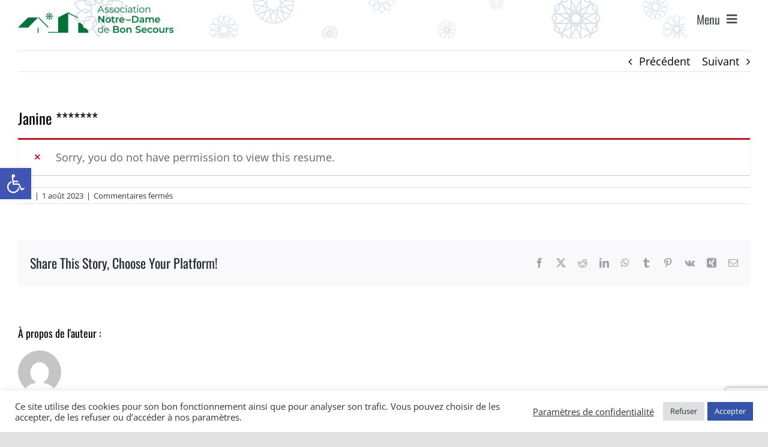

--- FILE ---
content_type: text/html; charset=utf-8
request_url: https://www.google.com/recaptcha/api2/anchor?ar=1&k=6LenhpoUAAAAAF-Lc8Mmug5scqyO8bxzXNlfDn4-&co=aHR0cHM6Ly93d3cubmRicy5vcmc6NDQz&hl=en&v=7gg7H51Q-naNfhmCP3_R47ho&size=invisible&anchor-ms=20000&execute-ms=15000&cb=ifhduog6iuur
body_size: 47952
content:
<!DOCTYPE HTML><html dir="ltr" lang="en"><head><meta http-equiv="Content-Type" content="text/html; charset=UTF-8">
<meta http-equiv="X-UA-Compatible" content="IE=edge">
<title>reCAPTCHA</title>
<style type="text/css">
/* cyrillic-ext */
@font-face {
  font-family: 'Roboto';
  font-style: normal;
  font-weight: 400;
  font-stretch: 100%;
  src: url(//fonts.gstatic.com/s/roboto/v48/KFO7CnqEu92Fr1ME7kSn66aGLdTylUAMa3GUBHMdazTgWw.woff2) format('woff2');
  unicode-range: U+0460-052F, U+1C80-1C8A, U+20B4, U+2DE0-2DFF, U+A640-A69F, U+FE2E-FE2F;
}
/* cyrillic */
@font-face {
  font-family: 'Roboto';
  font-style: normal;
  font-weight: 400;
  font-stretch: 100%;
  src: url(//fonts.gstatic.com/s/roboto/v48/KFO7CnqEu92Fr1ME7kSn66aGLdTylUAMa3iUBHMdazTgWw.woff2) format('woff2');
  unicode-range: U+0301, U+0400-045F, U+0490-0491, U+04B0-04B1, U+2116;
}
/* greek-ext */
@font-face {
  font-family: 'Roboto';
  font-style: normal;
  font-weight: 400;
  font-stretch: 100%;
  src: url(//fonts.gstatic.com/s/roboto/v48/KFO7CnqEu92Fr1ME7kSn66aGLdTylUAMa3CUBHMdazTgWw.woff2) format('woff2');
  unicode-range: U+1F00-1FFF;
}
/* greek */
@font-face {
  font-family: 'Roboto';
  font-style: normal;
  font-weight: 400;
  font-stretch: 100%;
  src: url(//fonts.gstatic.com/s/roboto/v48/KFO7CnqEu92Fr1ME7kSn66aGLdTylUAMa3-UBHMdazTgWw.woff2) format('woff2');
  unicode-range: U+0370-0377, U+037A-037F, U+0384-038A, U+038C, U+038E-03A1, U+03A3-03FF;
}
/* math */
@font-face {
  font-family: 'Roboto';
  font-style: normal;
  font-weight: 400;
  font-stretch: 100%;
  src: url(//fonts.gstatic.com/s/roboto/v48/KFO7CnqEu92Fr1ME7kSn66aGLdTylUAMawCUBHMdazTgWw.woff2) format('woff2');
  unicode-range: U+0302-0303, U+0305, U+0307-0308, U+0310, U+0312, U+0315, U+031A, U+0326-0327, U+032C, U+032F-0330, U+0332-0333, U+0338, U+033A, U+0346, U+034D, U+0391-03A1, U+03A3-03A9, U+03B1-03C9, U+03D1, U+03D5-03D6, U+03F0-03F1, U+03F4-03F5, U+2016-2017, U+2034-2038, U+203C, U+2040, U+2043, U+2047, U+2050, U+2057, U+205F, U+2070-2071, U+2074-208E, U+2090-209C, U+20D0-20DC, U+20E1, U+20E5-20EF, U+2100-2112, U+2114-2115, U+2117-2121, U+2123-214F, U+2190, U+2192, U+2194-21AE, U+21B0-21E5, U+21F1-21F2, U+21F4-2211, U+2213-2214, U+2216-22FF, U+2308-230B, U+2310, U+2319, U+231C-2321, U+2336-237A, U+237C, U+2395, U+239B-23B7, U+23D0, U+23DC-23E1, U+2474-2475, U+25AF, U+25B3, U+25B7, U+25BD, U+25C1, U+25CA, U+25CC, U+25FB, U+266D-266F, U+27C0-27FF, U+2900-2AFF, U+2B0E-2B11, U+2B30-2B4C, U+2BFE, U+3030, U+FF5B, U+FF5D, U+1D400-1D7FF, U+1EE00-1EEFF;
}
/* symbols */
@font-face {
  font-family: 'Roboto';
  font-style: normal;
  font-weight: 400;
  font-stretch: 100%;
  src: url(//fonts.gstatic.com/s/roboto/v48/KFO7CnqEu92Fr1ME7kSn66aGLdTylUAMaxKUBHMdazTgWw.woff2) format('woff2');
  unicode-range: U+0001-000C, U+000E-001F, U+007F-009F, U+20DD-20E0, U+20E2-20E4, U+2150-218F, U+2190, U+2192, U+2194-2199, U+21AF, U+21E6-21F0, U+21F3, U+2218-2219, U+2299, U+22C4-22C6, U+2300-243F, U+2440-244A, U+2460-24FF, U+25A0-27BF, U+2800-28FF, U+2921-2922, U+2981, U+29BF, U+29EB, U+2B00-2BFF, U+4DC0-4DFF, U+FFF9-FFFB, U+10140-1018E, U+10190-1019C, U+101A0, U+101D0-101FD, U+102E0-102FB, U+10E60-10E7E, U+1D2C0-1D2D3, U+1D2E0-1D37F, U+1F000-1F0FF, U+1F100-1F1AD, U+1F1E6-1F1FF, U+1F30D-1F30F, U+1F315, U+1F31C, U+1F31E, U+1F320-1F32C, U+1F336, U+1F378, U+1F37D, U+1F382, U+1F393-1F39F, U+1F3A7-1F3A8, U+1F3AC-1F3AF, U+1F3C2, U+1F3C4-1F3C6, U+1F3CA-1F3CE, U+1F3D4-1F3E0, U+1F3ED, U+1F3F1-1F3F3, U+1F3F5-1F3F7, U+1F408, U+1F415, U+1F41F, U+1F426, U+1F43F, U+1F441-1F442, U+1F444, U+1F446-1F449, U+1F44C-1F44E, U+1F453, U+1F46A, U+1F47D, U+1F4A3, U+1F4B0, U+1F4B3, U+1F4B9, U+1F4BB, U+1F4BF, U+1F4C8-1F4CB, U+1F4D6, U+1F4DA, U+1F4DF, U+1F4E3-1F4E6, U+1F4EA-1F4ED, U+1F4F7, U+1F4F9-1F4FB, U+1F4FD-1F4FE, U+1F503, U+1F507-1F50B, U+1F50D, U+1F512-1F513, U+1F53E-1F54A, U+1F54F-1F5FA, U+1F610, U+1F650-1F67F, U+1F687, U+1F68D, U+1F691, U+1F694, U+1F698, U+1F6AD, U+1F6B2, U+1F6B9-1F6BA, U+1F6BC, U+1F6C6-1F6CF, U+1F6D3-1F6D7, U+1F6E0-1F6EA, U+1F6F0-1F6F3, U+1F6F7-1F6FC, U+1F700-1F7FF, U+1F800-1F80B, U+1F810-1F847, U+1F850-1F859, U+1F860-1F887, U+1F890-1F8AD, U+1F8B0-1F8BB, U+1F8C0-1F8C1, U+1F900-1F90B, U+1F93B, U+1F946, U+1F984, U+1F996, U+1F9E9, U+1FA00-1FA6F, U+1FA70-1FA7C, U+1FA80-1FA89, U+1FA8F-1FAC6, U+1FACE-1FADC, U+1FADF-1FAE9, U+1FAF0-1FAF8, U+1FB00-1FBFF;
}
/* vietnamese */
@font-face {
  font-family: 'Roboto';
  font-style: normal;
  font-weight: 400;
  font-stretch: 100%;
  src: url(//fonts.gstatic.com/s/roboto/v48/KFO7CnqEu92Fr1ME7kSn66aGLdTylUAMa3OUBHMdazTgWw.woff2) format('woff2');
  unicode-range: U+0102-0103, U+0110-0111, U+0128-0129, U+0168-0169, U+01A0-01A1, U+01AF-01B0, U+0300-0301, U+0303-0304, U+0308-0309, U+0323, U+0329, U+1EA0-1EF9, U+20AB;
}
/* latin-ext */
@font-face {
  font-family: 'Roboto';
  font-style: normal;
  font-weight: 400;
  font-stretch: 100%;
  src: url(//fonts.gstatic.com/s/roboto/v48/KFO7CnqEu92Fr1ME7kSn66aGLdTylUAMa3KUBHMdazTgWw.woff2) format('woff2');
  unicode-range: U+0100-02BA, U+02BD-02C5, U+02C7-02CC, U+02CE-02D7, U+02DD-02FF, U+0304, U+0308, U+0329, U+1D00-1DBF, U+1E00-1E9F, U+1EF2-1EFF, U+2020, U+20A0-20AB, U+20AD-20C0, U+2113, U+2C60-2C7F, U+A720-A7FF;
}
/* latin */
@font-face {
  font-family: 'Roboto';
  font-style: normal;
  font-weight: 400;
  font-stretch: 100%;
  src: url(//fonts.gstatic.com/s/roboto/v48/KFO7CnqEu92Fr1ME7kSn66aGLdTylUAMa3yUBHMdazQ.woff2) format('woff2');
  unicode-range: U+0000-00FF, U+0131, U+0152-0153, U+02BB-02BC, U+02C6, U+02DA, U+02DC, U+0304, U+0308, U+0329, U+2000-206F, U+20AC, U+2122, U+2191, U+2193, U+2212, U+2215, U+FEFF, U+FFFD;
}
/* cyrillic-ext */
@font-face {
  font-family: 'Roboto';
  font-style: normal;
  font-weight: 500;
  font-stretch: 100%;
  src: url(//fonts.gstatic.com/s/roboto/v48/KFO7CnqEu92Fr1ME7kSn66aGLdTylUAMa3GUBHMdazTgWw.woff2) format('woff2');
  unicode-range: U+0460-052F, U+1C80-1C8A, U+20B4, U+2DE0-2DFF, U+A640-A69F, U+FE2E-FE2F;
}
/* cyrillic */
@font-face {
  font-family: 'Roboto';
  font-style: normal;
  font-weight: 500;
  font-stretch: 100%;
  src: url(//fonts.gstatic.com/s/roboto/v48/KFO7CnqEu92Fr1ME7kSn66aGLdTylUAMa3iUBHMdazTgWw.woff2) format('woff2');
  unicode-range: U+0301, U+0400-045F, U+0490-0491, U+04B0-04B1, U+2116;
}
/* greek-ext */
@font-face {
  font-family: 'Roboto';
  font-style: normal;
  font-weight: 500;
  font-stretch: 100%;
  src: url(//fonts.gstatic.com/s/roboto/v48/KFO7CnqEu92Fr1ME7kSn66aGLdTylUAMa3CUBHMdazTgWw.woff2) format('woff2');
  unicode-range: U+1F00-1FFF;
}
/* greek */
@font-face {
  font-family: 'Roboto';
  font-style: normal;
  font-weight: 500;
  font-stretch: 100%;
  src: url(//fonts.gstatic.com/s/roboto/v48/KFO7CnqEu92Fr1ME7kSn66aGLdTylUAMa3-UBHMdazTgWw.woff2) format('woff2');
  unicode-range: U+0370-0377, U+037A-037F, U+0384-038A, U+038C, U+038E-03A1, U+03A3-03FF;
}
/* math */
@font-face {
  font-family: 'Roboto';
  font-style: normal;
  font-weight: 500;
  font-stretch: 100%;
  src: url(//fonts.gstatic.com/s/roboto/v48/KFO7CnqEu92Fr1ME7kSn66aGLdTylUAMawCUBHMdazTgWw.woff2) format('woff2');
  unicode-range: U+0302-0303, U+0305, U+0307-0308, U+0310, U+0312, U+0315, U+031A, U+0326-0327, U+032C, U+032F-0330, U+0332-0333, U+0338, U+033A, U+0346, U+034D, U+0391-03A1, U+03A3-03A9, U+03B1-03C9, U+03D1, U+03D5-03D6, U+03F0-03F1, U+03F4-03F5, U+2016-2017, U+2034-2038, U+203C, U+2040, U+2043, U+2047, U+2050, U+2057, U+205F, U+2070-2071, U+2074-208E, U+2090-209C, U+20D0-20DC, U+20E1, U+20E5-20EF, U+2100-2112, U+2114-2115, U+2117-2121, U+2123-214F, U+2190, U+2192, U+2194-21AE, U+21B0-21E5, U+21F1-21F2, U+21F4-2211, U+2213-2214, U+2216-22FF, U+2308-230B, U+2310, U+2319, U+231C-2321, U+2336-237A, U+237C, U+2395, U+239B-23B7, U+23D0, U+23DC-23E1, U+2474-2475, U+25AF, U+25B3, U+25B7, U+25BD, U+25C1, U+25CA, U+25CC, U+25FB, U+266D-266F, U+27C0-27FF, U+2900-2AFF, U+2B0E-2B11, U+2B30-2B4C, U+2BFE, U+3030, U+FF5B, U+FF5D, U+1D400-1D7FF, U+1EE00-1EEFF;
}
/* symbols */
@font-face {
  font-family: 'Roboto';
  font-style: normal;
  font-weight: 500;
  font-stretch: 100%;
  src: url(//fonts.gstatic.com/s/roboto/v48/KFO7CnqEu92Fr1ME7kSn66aGLdTylUAMaxKUBHMdazTgWw.woff2) format('woff2');
  unicode-range: U+0001-000C, U+000E-001F, U+007F-009F, U+20DD-20E0, U+20E2-20E4, U+2150-218F, U+2190, U+2192, U+2194-2199, U+21AF, U+21E6-21F0, U+21F3, U+2218-2219, U+2299, U+22C4-22C6, U+2300-243F, U+2440-244A, U+2460-24FF, U+25A0-27BF, U+2800-28FF, U+2921-2922, U+2981, U+29BF, U+29EB, U+2B00-2BFF, U+4DC0-4DFF, U+FFF9-FFFB, U+10140-1018E, U+10190-1019C, U+101A0, U+101D0-101FD, U+102E0-102FB, U+10E60-10E7E, U+1D2C0-1D2D3, U+1D2E0-1D37F, U+1F000-1F0FF, U+1F100-1F1AD, U+1F1E6-1F1FF, U+1F30D-1F30F, U+1F315, U+1F31C, U+1F31E, U+1F320-1F32C, U+1F336, U+1F378, U+1F37D, U+1F382, U+1F393-1F39F, U+1F3A7-1F3A8, U+1F3AC-1F3AF, U+1F3C2, U+1F3C4-1F3C6, U+1F3CA-1F3CE, U+1F3D4-1F3E0, U+1F3ED, U+1F3F1-1F3F3, U+1F3F5-1F3F7, U+1F408, U+1F415, U+1F41F, U+1F426, U+1F43F, U+1F441-1F442, U+1F444, U+1F446-1F449, U+1F44C-1F44E, U+1F453, U+1F46A, U+1F47D, U+1F4A3, U+1F4B0, U+1F4B3, U+1F4B9, U+1F4BB, U+1F4BF, U+1F4C8-1F4CB, U+1F4D6, U+1F4DA, U+1F4DF, U+1F4E3-1F4E6, U+1F4EA-1F4ED, U+1F4F7, U+1F4F9-1F4FB, U+1F4FD-1F4FE, U+1F503, U+1F507-1F50B, U+1F50D, U+1F512-1F513, U+1F53E-1F54A, U+1F54F-1F5FA, U+1F610, U+1F650-1F67F, U+1F687, U+1F68D, U+1F691, U+1F694, U+1F698, U+1F6AD, U+1F6B2, U+1F6B9-1F6BA, U+1F6BC, U+1F6C6-1F6CF, U+1F6D3-1F6D7, U+1F6E0-1F6EA, U+1F6F0-1F6F3, U+1F6F7-1F6FC, U+1F700-1F7FF, U+1F800-1F80B, U+1F810-1F847, U+1F850-1F859, U+1F860-1F887, U+1F890-1F8AD, U+1F8B0-1F8BB, U+1F8C0-1F8C1, U+1F900-1F90B, U+1F93B, U+1F946, U+1F984, U+1F996, U+1F9E9, U+1FA00-1FA6F, U+1FA70-1FA7C, U+1FA80-1FA89, U+1FA8F-1FAC6, U+1FACE-1FADC, U+1FADF-1FAE9, U+1FAF0-1FAF8, U+1FB00-1FBFF;
}
/* vietnamese */
@font-face {
  font-family: 'Roboto';
  font-style: normal;
  font-weight: 500;
  font-stretch: 100%;
  src: url(//fonts.gstatic.com/s/roboto/v48/KFO7CnqEu92Fr1ME7kSn66aGLdTylUAMa3OUBHMdazTgWw.woff2) format('woff2');
  unicode-range: U+0102-0103, U+0110-0111, U+0128-0129, U+0168-0169, U+01A0-01A1, U+01AF-01B0, U+0300-0301, U+0303-0304, U+0308-0309, U+0323, U+0329, U+1EA0-1EF9, U+20AB;
}
/* latin-ext */
@font-face {
  font-family: 'Roboto';
  font-style: normal;
  font-weight: 500;
  font-stretch: 100%;
  src: url(//fonts.gstatic.com/s/roboto/v48/KFO7CnqEu92Fr1ME7kSn66aGLdTylUAMa3KUBHMdazTgWw.woff2) format('woff2');
  unicode-range: U+0100-02BA, U+02BD-02C5, U+02C7-02CC, U+02CE-02D7, U+02DD-02FF, U+0304, U+0308, U+0329, U+1D00-1DBF, U+1E00-1E9F, U+1EF2-1EFF, U+2020, U+20A0-20AB, U+20AD-20C0, U+2113, U+2C60-2C7F, U+A720-A7FF;
}
/* latin */
@font-face {
  font-family: 'Roboto';
  font-style: normal;
  font-weight: 500;
  font-stretch: 100%;
  src: url(//fonts.gstatic.com/s/roboto/v48/KFO7CnqEu92Fr1ME7kSn66aGLdTylUAMa3yUBHMdazQ.woff2) format('woff2');
  unicode-range: U+0000-00FF, U+0131, U+0152-0153, U+02BB-02BC, U+02C6, U+02DA, U+02DC, U+0304, U+0308, U+0329, U+2000-206F, U+20AC, U+2122, U+2191, U+2193, U+2212, U+2215, U+FEFF, U+FFFD;
}
/* cyrillic-ext */
@font-face {
  font-family: 'Roboto';
  font-style: normal;
  font-weight: 900;
  font-stretch: 100%;
  src: url(//fonts.gstatic.com/s/roboto/v48/KFO7CnqEu92Fr1ME7kSn66aGLdTylUAMa3GUBHMdazTgWw.woff2) format('woff2');
  unicode-range: U+0460-052F, U+1C80-1C8A, U+20B4, U+2DE0-2DFF, U+A640-A69F, U+FE2E-FE2F;
}
/* cyrillic */
@font-face {
  font-family: 'Roboto';
  font-style: normal;
  font-weight: 900;
  font-stretch: 100%;
  src: url(//fonts.gstatic.com/s/roboto/v48/KFO7CnqEu92Fr1ME7kSn66aGLdTylUAMa3iUBHMdazTgWw.woff2) format('woff2');
  unicode-range: U+0301, U+0400-045F, U+0490-0491, U+04B0-04B1, U+2116;
}
/* greek-ext */
@font-face {
  font-family: 'Roboto';
  font-style: normal;
  font-weight: 900;
  font-stretch: 100%;
  src: url(//fonts.gstatic.com/s/roboto/v48/KFO7CnqEu92Fr1ME7kSn66aGLdTylUAMa3CUBHMdazTgWw.woff2) format('woff2');
  unicode-range: U+1F00-1FFF;
}
/* greek */
@font-face {
  font-family: 'Roboto';
  font-style: normal;
  font-weight: 900;
  font-stretch: 100%;
  src: url(//fonts.gstatic.com/s/roboto/v48/KFO7CnqEu92Fr1ME7kSn66aGLdTylUAMa3-UBHMdazTgWw.woff2) format('woff2');
  unicode-range: U+0370-0377, U+037A-037F, U+0384-038A, U+038C, U+038E-03A1, U+03A3-03FF;
}
/* math */
@font-face {
  font-family: 'Roboto';
  font-style: normal;
  font-weight: 900;
  font-stretch: 100%;
  src: url(//fonts.gstatic.com/s/roboto/v48/KFO7CnqEu92Fr1ME7kSn66aGLdTylUAMawCUBHMdazTgWw.woff2) format('woff2');
  unicode-range: U+0302-0303, U+0305, U+0307-0308, U+0310, U+0312, U+0315, U+031A, U+0326-0327, U+032C, U+032F-0330, U+0332-0333, U+0338, U+033A, U+0346, U+034D, U+0391-03A1, U+03A3-03A9, U+03B1-03C9, U+03D1, U+03D5-03D6, U+03F0-03F1, U+03F4-03F5, U+2016-2017, U+2034-2038, U+203C, U+2040, U+2043, U+2047, U+2050, U+2057, U+205F, U+2070-2071, U+2074-208E, U+2090-209C, U+20D0-20DC, U+20E1, U+20E5-20EF, U+2100-2112, U+2114-2115, U+2117-2121, U+2123-214F, U+2190, U+2192, U+2194-21AE, U+21B0-21E5, U+21F1-21F2, U+21F4-2211, U+2213-2214, U+2216-22FF, U+2308-230B, U+2310, U+2319, U+231C-2321, U+2336-237A, U+237C, U+2395, U+239B-23B7, U+23D0, U+23DC-23E1, U+2474-2475, U+25AF, U+25B3, U+25B7, U+25BD, U+25C1, U+25CA, U+25CC, U+25FB, U+266D-266F, U+27C0-27FF, U+2900-2AFF, U+2B0E-2B11, U+2B30-2B4C, U+2BFE, U+3030, U+FF5B, U+FF5D, U+1D400-1D7FF, U+1EE00-1EEFF;
}
/* symbols */
@font-face {
  font-family: 'Roboto';
  font-style: normal;
  font-weight: 900;
  font-stretch: 100%;
  src: url(//fonts.gstatic.com/s/roboto/v48/KFO7CnqEu92Fr1ME7kSn66aGLdTylUAMaxKUBHMdazTgWw.woff2) format('woff2');
  unicode-range: U+0001-000C, U+000E-001F, U+007F-009F, U+20DD-20E0, U+20E2-20E4, U+2150-218F, U+2190, U+2192, U+2194-2199, U+21AF, U+21E6-21F0, U+21F3, U+2218-2219, U+2299, U+22C4-22C6, U+2300-243F, U+2440-244A, U+2460-24FF, U+25A0-27BF, U+2800-28FF, U+2921-2922, U+2981, U+29BF, U+29EB, U+2B00-2BFF, U+4DC0-4DFF, U+FFF9-FFFB, U+10140-1018E, U+10190-1019C, U+101A0, U+101D0-101FD, U+102E0-102FB, U+10E60-10E7E, U+1D2C0-1D2D3, U+1D2E0-1D37F, U+1F000-1F0FF, U+1F100-1F1AD, U+1F1E6-1F1FF, U+1F30D-1F30F, U+1F315, U+1F31C, U+1F31E, U+1F320-1F32C, U+1F336, U+1F378, U+1F37D, U+1F382, U+1F393-1F39F, U+1F3A7-1F3A8, U+1F3AC-1F3AF, U+1F3C2, U+1F3C4-1F3C6, U+1F3CA-1F3CE, U+1F3D4-1F3E0, U+1F3ED, U+1F3F1-1F3F3, U+1F3F5-1F3F7, U+1F408, U+1F415, U+1F41F, U+1F426, U+1F43F, U+1F441-1F442, U+1F444, U+1F446-1F449, U+1F44C-1F44E, U+1F453, U+1F46A, U+1F47D, U+1F4A3, U+1F4B0, U+1F4B3, U+1F4B9, U+1F4BB, U+1F4BF, U+1F4C8-1F4CB, U+1F4D6, U+1F4DA, U+1F4DF, U+1F4E3-1F4E6, U+1F4EA-1F4ED, U+1F4F7, U+1F4F9-1F4FB, U+1F4FD-1F4FE, U+1F503, U+1F507-1F50B, U+1F50D, U+1F512-1F513, U+1F53E-1F54A, U+1F54F-1F5FA, U+1F610, U+1F650-1F67F, U+1F687, U+1F68D, U+1F691, U+1F694, U+1F698, U+1F6AD, U+1F6B2, U+1F6B9-1F6BA, U+1F6BC, U+1F6C6-1F6CF, U+1F6D3-1F6D7, U+1F6E0-1F6EA, U+1F6F0-1F6F3, U+1F6F7-1F6FC, U+1F700-1F7FF, U+1F800-1F80B, U+1F810-1F847, U+1F850-1F859, U+1F860-1F887, U+1F890-1F8AD, U+1F8B0-1F8BB, U+1F8C0-1F8C1, U+1F900-1F90B, U+1F93B, U+1F946, U+1F984, U+1F996, U+1F9E9, U+1FA00-1FA6F, U+1FA70-1FA7C, U+1FA80-1FA89, U+1FA8F-1FAC6, U+1FACE-1FADC, U+1FADF-1FAE9, U+1FAF0-1FAF8, U+1FB00-1FBFF;
}
/* vietnamese */
@font-face {
  font-family: 'Roboto';
  font-style: normal;
  font-weight: 900;
  font-stretch: 100%;
  src: url(//fonts.gstatic.com/s/roboto/v48/KFO7CnqEu92Fr1ME7kSn66aGLdTylUAMa3OUBHMdazTgWw.woff2) format('woff2');
  unicode-range: U+0102-0103, U+0110-0111, U+0128-0129, U+0168-0169, U+01A0-01A1, U+01AF-01B0, U+0300-0301, U+0303-0304, U+0308-0309, U+0323, U+0329, U+1EA0-1EF9, U+20AB;
}
/* latin-ext */
@font-face {
  font-family: 'Roboto';
  font-style: normal;
  font-weight: 900;
  font-stretch: 100%;
  src: url(//fonts.gstatic.com/s/roboto/v48/KFO7CnqEu92Fr1ME7kSn66aGLdTylUAMa3KUBHMdazTgWw.woff2) format('woff2');
  unicode-range: U+0100-02BA, U+02BD-02C5, U+02C7-02CC, U+02CE-02D7, U+02DD-02FF, U+0304, U+0308, U+0329, U+1D00-1DBF, U+1E00-1E9F, U+1EF2-1EFF, U+2020, U+20A0-20AB, U+20AD-20C0, U+2113, U+2C60-2C7F, U+A720-A7FF;
}
/* latin */
@font-face {
  font-family: 'Roboto';
  font-style: normal;
  font-weight: 900;
  font-stretch: 100%;
  src: url(//fonts.gstatic.com/s/roboto/v48/KFO7CnqEu92Fr1ME7kSn66aGLdTylUAMa3yUBHMdazQ.woff2) format('woff2');
  unicode-range: U+0000-00FF, U+0131, U+0152-0153, U+02BB-02BC, U+02C6, U+02DA, U+02DC, U+0304, U+0308, U+0329, U+2000-206F, U+20AC, U+2122, U+2191, U+2193, U+2212, U+2215, U+FEFF, U+FFFD;
}

</style>
<link rel="stylesheet" type="text/css" href="https://www.gstatic.com/recaptcha/releases/7gg7H51Q-naNfhmCP3_R47ho/styles__ltr.css">
<script nonce="zOUOV7wLrcwj5sxtKuny6w" type="text/javascript">window['__recaptcha_api'] = 'https://www.google.com/recaptcha/api2/';</script>
<script type="text/javascript" src="https://www.gstatic.com/recaptcha/releases/7gg7H51Q-naNfhmCP3_R47ho/recaptcha__en.js" nonce="zOUOV7wLrcwj5sxtKuny6w">
      
    </script></head>
<body><div id="rc-anchor-alert" class="rc-anchor-alert"></div>
<input type="hidden" id="recaptcha-token" value="[base64]">
<script type="text/javascript" nonce="zOUOV7wLrcwj5sxtKuny6w">
      recaptcha.anchor.Main.init("[\x22ainput\x22,[\x22bgdata\x22,\x22\x22,\[base64]/[base64]/bmV3IFpbdF0obVswXSk6Sz09Mj9uZXcgWlt0XShtWzBdLG1bMV0pOks9PTM/bmV3IFpbdF0obVswXSxtWzFdLG1bMl0pOks9PTQ/[base64]/[base64]/[base64]/[base64]/[base64]/[base64]/[base64]/[base64]/[base64]/[base64]/[base64]/[base64]/[base64]/[base64]\\u003d\\u003d\x22,\[base64]\\u003d\\u003d\x22,\x22woo/[base64]/wrzDlykDcSBlwrvDm8ORwq14w7TDnkLCoxbDimUmwrDCu23DiQTCi3cEw5UaAE1AwqDDjDXCvcOjw7nCqDDDhsO7NMOyEsKaw50ccUI7w7lhwpYsVRzDsl3Ck1/DthvCriDCkMK1NMOIw6Uowo7Dnk3Di8Kiwr1UwqXDvsOcLkZWAMOlMcKewpckwoQPw5YyHVXDgyHDhsOSUDLCscOgbXJYw6VjY8K3w7Anw61PZEQ1w4bDhx7DhBfDo8OVF8OPHWjDlx18VMK7w6LDiMOjwovChitmABDDuWDCtcO2w4/DgAPCrSPCgMKOfCbDoFDDk0DDmTbDnl7DrMKOwqAGZsKARW3CvnxdHDPCv8Kow5EKwrotfcO4wqtSwoLCs8OSw7YxwrjDgMK4w7DCuGvDpwsiwofDmDPCvQsMVVRQcG4LwrdIXcO0wrNdw7xnwr7DlRfDp1RKHCdHw5HCksObKS84worDgMKtw5zCq8OhGyzCu8K/clPCrj7DnEbDusODw5/CriNNwoojXCl8B8KXGnvDk1QadXTDjMKewqfDjsKyRhLDjMOXw7AROcKVw7fDkcO6w6nClsKnasOywp9+w7MdwrbChMK2wrDDmsKXwrPDmcK2wq/CgUtvJQLCgcOyfMKzKm5TwpJywoHCisKJw4jDtAjCgsKTwqHDmRtCEmcRJmnCr1PDjsO9w4N8woQhDcKNwoXCu8Oew5ssw4tlw54UwpdAwrxoMsO+GMKrK8OATcKSw6cPDMOGa8Ovwr3DgQ/CqMOJA0PClcOww5dawoV+UWlCTSfDjGVTwo3CrMOMZVMcwpnCgCPDlCINfMK3XV97XysAO8KTUVdqM8OhMMOTY0LDn8OdYlXDiMK/wq5DZUXCg8KIwqjDkWvDg33DtEhqw6fCrMKOFsOaV8KSb13DpMO3YMOXwq3Cui7CuT9LwrnDqcK5w63CoEDDuC/DmcOYOMKyOBFtH8Kpw6fDp8KDwpUTw47DicOteMOlw5tGwq4eXQXDjcKHw7gxYR10wqpDCRrCnQDCjy/CoT1Iw5ACVsKAwo3DhUpuwqdAblXDhx/Cs8O6ME57w5EjacKWwqkoRMKvw6U6InnDr2DDmRhQwpnDkMO+w6wKw6FfEQDDmsKEw5fDmAw1woXCkD3DvsK3CHdww7ZZCcOmw45dBMO8WcO7aMKhwr/CusKfwp8lFsK1w5gmJDDCkwwjHVfDmV1vXcKuNsOUFBdkw4hTwoPDhMOORsKnw5HDtMOCBcOZR8OEbsKNwoHCh0XDiiAvfA0sw4jCgcKaKsKhw7PCncKOfHI3c3FgFsOoFF7Ds8OxKWXCnXBzcsKuwrjDisOww4xrX8KFI8KSwpEgwq8hWAvCu8O3w4/CtMKERwY1w5wQw7LCsMK2TsKiEMOFYcKfDMOPfXAQwr48bU4PPgbCompDw77DggtswqNNOzZuXMOdH8KRwoQsMcK1PCkLwoMdR8OTw68ARMOSw79hw68xGAvDicO7w75QbMKiw5p8GsOPZDrCk2vCq2zCnB/CkyzCkHlicsOka8O5w4wDFyc/AcKJwpPCtjcVTsKzw71KNcK3KsOTwosjwqc7wq0Gw4fDjFXCq8OnfsKLE8OxKz7DtcKxwphUA2nDlUllw41Mw4PDvGgXw4E5XGlfbVvCgj0VB8KoC8K+w7N/SsOkw7rClsO/woUnYRvCp8Kcw4/DpcK3QcKVAg94O0whwrIMw5guw796woPCmR7CkcK0w5Y0wrRUBMOdcSHCoypOwprDk8Ohwp/CoT7CnFc0a8KwWcOdAcOyWsKQAEzDnxoDOWoBemHCjTBYworDjcOxQsKmw5E/[base64]/DnQ1DWn5xO8Kuw5Rqw7NUwoc+w4HDkC/CjhrCgMK5woHDuD4wQMKrwr3DqRU9UMOtw6jDvsK3w57DiF3Cl2Z2ccOvJMKHNcKvw5nDucK/IyxewoHCocK/U3crGsK/[base64]/AV/CicO4f3gLR8OJRsOiw69cEyHDjFUTKjpSwqICw5lgacO9L8KVw77Dlj7Dm0IsZSnDrTTDgMOlJsKrakE/w6w/IiTCl309wo8gw5jCtMKuE3LDrnzDi8KzYMKqQMOQw6cfV8OeCsK/V2rCuRl5HsKRworCrQ1MwpfDjMOUcMKVV8KjA1lxw7xew4BLw60rIxEFXwrCnynClsKuIg8fw47Ck8OywqDCvDpHw5I7wqvCsA7DtQYWwpfDv8OAJ8OifsKBw5tuWMOowrROwp/CksKrNxxDesO6HcOiw4PDlyMVw5Yzw6nCsm7DhElsWsK1w7gJwqcrRXLDjMO8XmjDkVZ5VsKLM27DhHHDqCbDswUUCsK7K8Krw7PDgcK5w4LDg8KXSMKcw7fCpELDkXzDlipmwp5ow455wrRHIMKEw5fDi8OPHcKvwq/CrwbDtcKAesOrwp7Ds8Ozw7PCicOewrQJwosAw54kdzrDgFHDvysIC8KAUMKtScKaw43Dly9Jw7YJQBfCiBsFw5EdAB/DjsK2woDDo8KuwpXDngxLw6jCv8OMJcOrw59Cw7MuNsKnw45+OsKqwqHDglrCi8K0w6fCnAsXMcKQwptIJDfDgsKxH0PDm8OgP1pxUzfDi0/Cq0Vrw6ZYaMKHScOhw4DClsKoGnLDu8OFwpbDpsKXw7FLw5dWQsKVwrDCmsK9w4rDtlfCosOHBzt1aVHChsO+wpoMWiEwwonDgEYyYcKFw64casK3W0XCkXXCi3rDumcMBR7CsMOrwrJuOMOkDBzCisKQMC5wwr7DusK2wq/DuUfDq3JIwoUKScK7fsOiZj02wqPClAfDjMOTGT/[base64]/Dh2vDpsK2TsO/SkrDlcKiT8Onw5IieW0oHGN5dsOSf2XDrsO4a8O0wrzDs8OqE8O/w45qwpXDn8KYw4Ujw54dPcOqIXZdw7dObMOqw6pRwqwZwqzChcKgwr/CkkrCsMO4VsKGHlxXV2JfasOOQcOjw7p+w6jDscKZwrbCmsKKw5TDhFBXRSUKGitlQA1/[base64]/DiCM+AS82ScK6wodaJMKRwrdzwqRYw7TCpFVtw4RgBRXDg8K1WMOoLjjDpw9zDnvDpU7Cg8K/YcObMmABSHTDuMK6wobDri/CuQkxwrzDogTCksKVw4jDtsOYCsO8wpjDqcK7fy03McKRw63DuVsvw4TDokDDpsOlKl3DjlRNV0EXw4TCsAvCt8K5wpDCimtIwpQ7w7t/[base64]/ChcK4wqzDozYMOsOPU3nDmnbDjEfCunfCuVRjwo1AA8Oow73CmsKCwoJDO1DDomAbF3LDo8K9ZsKiRWhYw79SAMO9U8OQwoTCsMOkCQvDlsKjwqLDmRFJw6XCj8OBCMOCfsOOMC/CtsOpZcOnLAEhw6NNwr3Cu8OzfsOIAsKdw5rCkhjCi0xbw6fDnBnDsyBkwpLChQwlw5BvdDk2w5MHw5R3AXDDmxHCocO5w6zCuVXCs8KlNsK1Wkx1N8KQMcOHwojDjn3CmcKMI8KoMWPDhMKQwqvDlcKfUD3CjcOYeMK/w7lswoLDtcOPwrnDvMOdCB7DmETDg8Kkw7BGwp3CksKQLQJRD3Rqw67CiGR7ARjCqFtRwpXDj8Kiw5sgCMKXw6d1wpNBwrAEVwjCoMKowrRoVcKuwpQwaMKbwqMxw4/Cl39uM8Krw7rCuMO9w54FwqnDuRfCjWIECAMJB2DDjsKew6Npd2gfw5LDsMKWw7/CoGbDmcO3XnE5wqnDnGIKHcKzwrHDmMOpXsOQPMOuwqfDknpZOFfDhR/DrcOVwp3DplvClcO8JzvCksOfw6APcUzCuErDhwPDhijCgWsIw7/Dk2h5ZDkHbsKTVV49UzzCnMKqbGQEYsKaEsOpwocnw7ULeMObfTUewrbCrsKjHx/DtsKOdMKXwrFIwpdtVht1wrDCjhTDuidKw7d4w6Y7CsKrwppKSnPCkMKEenczw5bDr8KKw5LDl8OowrXDtEzCgRTClXnDnEfDq8KZcWjCiVU8AcKww5hvw6XCmV/DncOLOGHDoBzDjMOaYcOYHMKrwoLCuVoNwqEewrwGLsKIwqpSwqzDnU7DncKTO2nCuBsGRsOKOlbDqSYaRW9pWcKXwprCgMO7w7VVcXvCvsKyEAxWw7hDG0rDvy3CuMKJH8OmWsOVE8Ohw5XCu07DqQ3DpcKOw71fw696OcKNwr3CqQLDm0vDuVXDrUjDiy7DgU/DlSYseVnDugUOawh/CMKsai7DtsOWwqHDksKPwr5Kwp4Qw43DsgvCqEZtTcK3B0g5KxzDlcOOAzvCv8KKwp3DgG1pD1vDjcKswpd9LMKcwp5bw6QcCsOsejYYPsObw6xoQWRCwqw8csOdwqgkwpZIDsOyaw/DmMOHw6E/w5LCrsOSTMKYwrtNbsOVbkjDmSDCiF3Cjldyw4kNRwdNCxDDlhsYFcO0wptJw4HCtcOGwobCqFcYJsOoRsO4UWtyEMOIw7k3wrXCsWxRwrIrwrxFwp7ChAZZOyVPHMKIwpTDpjXCvsKZw4rCjzDDr1/DqV0Qwp/DiiJHwpPDiCJWY8OeRH0+DcOoQ8KSKn/DlMK9GsKVwp/DiMKnZiBrwpsLdgdVwqVAw57Cq8KRw5vDhDfCvcKWw7sHEMOFCXTDn8OQUlIiwprDhlLDvMK8f8KCRXtLOTfDmsOiw4DDm3DChCXDk8Kdwr0aNMOMw6bCujnCo3Q9w7dWIcKIw5PCksKsw7DCgMOvZQLDo8KeKj7CohFBHMKkw416BWpjDQkRw61Mw4I+a0M5wq/DosOUaGvChiknUsOTTHPDucOrUsObwoMhNiXDrsOdV3fCvsK6KW5PVsOAHMOSIsKaw5XDt8OBw7R/eMOqEsOKw58gNmDDl8KeU2HCrjFiwoRtw7V6SCfCmFM4w4YVTADDqgHCqcKew7Yqwrl7WsKnFsK4CMKyR8Ofw43CtMOAw5XCo3sGw5kkI1JmSRAqIcKQZ8KlEcKZfsO/OhsmwpoFwp7CpsKnR8OnWsOvwrJGAsOmw7ohwoHCusOlwr8Qw4kuwqzDjzkDQWnDp8KKYsK6wpHDiMKWL8KaRcONNVrDt8Oow73CgjUnwr7CssKcaMOMw7lhW8OywpXDoXkFPl4Mwp0cTGbDu2xjw77ClcO4wpAzwqfCiMOOwpTClcKfEmjCkkjCmALDgcK/w7pFSMKnWMK5wq9sPQrCoUjCinIWwoNaH2TDgcKqw53DrT0sAwN6wqpGwpB/wqlqHBvDrV7DnXMywqlmw4EBw4pzw7TDjHXDgMKCwovDvcK3VAEnw43DuizDu8OLwpPCuzrCvWksTEBgw4fDqDfDmwZPIMOcfMOuw4wwN8KWw5DDtMKoY8OmagwjFQApF8KfY8OIwrElCEPCrsOWwpIvB30Lw60xdyDChHHDm1Ngw4/DlMKwAzPCrQorWcOzG8O0w4bCkCURw5hvw6HDnRxALMO+wojCjcO3wozDucO/wptxPcKtwqs4wq/DlThiQ2sLIcKgwrDDrMOswqvCncOrNV0MU3FGLsK3wpNQwrlqwo7Co8OTw4DCtxJvw7paw4XDk8Oiw73CpsKnCCsOwrMSJDo/[base64]/DilnClW0JwozDty/Dp8KSCCQcFFnCocKBdsKsTy7CpALCnsKzwrUVwq3Cgx3DmFsuw43DmmPDowXDvsOxDcK0wpbDpAMNIW/DgjUUDcORaMOVVFx2OmfDvFYgQVjCkxULw5ZWwrHChcOaaMObwp7CqMOBwrbCn2BWD8KMXWTDrS1gw57CmcKjLXYvf8KvwoARw5YbGynDr8KTX8KaSU7CkljDlcKzw6JkMFoMVmtMw5cAwqdzwr/DusKFw4DCsRzCjwUXZMKsw4QoAkTCvsOAwqRnBgVHwrYkYsKDU1XCvVtswoLDrxHCvDQgIXUlIBDDklYVwqvDvsONGzFhZcKVwoZIGcOlw6LDuBMeMjNBScORdcO1wp/Dj8Olw5cEw5fDm1XDhMKdw4t+w7Fww65eYWbCrg0Jw4vCqzLDjsOTesOjwqUcwpXCocOCX8O6YMO/wqBjek3Csx1qFMKce8OxJcKKwq0kAWvCucOCQ8Kow5nDvcO+wqEsJQl6w7/Ck8OQKsO8wqMXS2DDtCnChcOWfcOxGWEPw6zDnsKow7oNZMOewp0eDsOrw4MQB8Knw4diVMKefi8fwrNKwpjCvsKCwp3CusKvVMOXwoHDmnpzw4DCoi/Cl8KXdcKxCMOfwr8fD8K0AMKPwq4MF8OrwqTDvMKjS144w4B/[base64]/[base64]/[base64]/DssOdDRjCrAnDkG3DlCXDnFIrA8OUeywxw4bDpMOqw61iwrFYT8OidwvDlRjCmsKSw5plaF3DssOkw68MfMO6w5TDo8KkS8KWwq7CkyRqwqfDm1pVGsOYwq/Cl8OaE8KdD8OTw6gCJsKww4J/[base64]/[base64]/DkXPCkMOQwpHDiMOEwqgTPFTDgMOxKVPCjVJGPFBROMKbLcKbcMKswovCsDnDh8O8w47DvEE/OiVUw63DrsKSLcOEOMK9w55nwo3CjsKSWcKgwr8/wqnCkz80Jw51w63DkFQNMcO5w7ECwoPDm8Kgai5XP8KtNy3Cg0rDqMO0CsKsEiLCjcOawpbDsx/CuMKfaRokw7EqehnCmGAMwrllBsKzwol/[base64]/w5HDnWEHw6/DohrCr2Rvw6UII8K7GSTDhMOCw4HDssK1R8KlV8K2NWI2w7REwqgREcOlw4TDkC/DjAVGFsKyM8K/wo7CmMKDwoDDtsOYwrLDrcKadMKUYTANIsOjDm3DhMKTw78zZzUwNXXDisK9wpnDoi9fw5hpw6oATjHCi8OLw7DCjcKMwr1jJsKDwqTDpF7DusKhM3QNwpfDrmdaAMOVw4BIwqA/VsKHRyJKQVJ8w5lkw5rCpQcWw5jChMKlCG3DqMKdw4HDssOywrjCucKpwqliwp1Tw5fDjGlTwonDoE9Zw5LDrsKjw65Bw4DCjAMvwqzDiFLClsKZw5MQwpNWBMOXWCg4wqzDqBLCuEXDjF/DvQ/Dv8KJKR1ywqwfwofCpRXCksKyw7sIwpV3CsO7wpDDtMKyw7fCrzAAwpXDq8KnPBMBwonDrwYPWlpWwoXCmUBPTVvCsRXDgWXCn8Otw7HClHbDpXnDjMK4eVRNwqfDisOMwq7DkMOKV8KZwr8qFz7DgWZpw5vDt3xzZcKzdsOgCy7CisO4YsOXAsKUwqRkw6zCrG/DtsKDTMK1YMOtwqI4DMO6w6hRwrrDjMOcf0sFf8Okw7lJXMKvVGDDvMK5wphRZ8OFw6XCpwPDrCk/wromwod1d8KaVMKpP0/[base64]/[base64]/TyN8wq3DssKgw6UJw7HCsjs4w50Vw7dcZ1vCljADw7bDgcOICMKhwpB7OhV3OzvDssK1PHzCgMOUHHlzwrvCjX5kw63DrsONWcOJw73Cg8OzaWwrKMOiw6I0R8KXXlkgCcOiw5PCpcO6w4HDvcKLCMKawpUIHsOmwpHCix/CscO4bjXDuAAawoV9wr3CqsO5wpR5XH3DusOZDk1jPX9AwpvDqlQpw7nCsMKGWMOjMW5Pw6IzNcKawqbCv8OGwr/DvsOnbx5ZXDFlD2QEwp7DlEREc8OCw4Arwr9NAsKTOMK9MsKnw4TDkMKVdMO9w53CoMOzw7gIw5dgw6IqQMO0awNUw6XDvcOMwpzCjsOewqTDvnfCgUzDnsOJw6Afwr/CucKmY8KJwq5CVcOnw5rCvTA2BsKBw7oiw6wHwpbDvsKhwpFZFMKmdcK/[base64]/DgcOVJmnCscOtbmXCq31Dw6XCqn/DvDZew7F0O8K+K10kwpDClMKXw6bDjsK4w5PDuH5OOcKhw5HCl8KfbFN1w5nDrD17w4nDhFJRw5jDgMKGVGLDm3TCp8KWO14vw4jCs8Kyw6ciwpLCkMO6wo5yw7jCusKJK04GY19bCsKjwqjDr2UPw5I3MWzCtMOvSMO1MMOpfwY0wrvDvREDwrnCqQzCsMOgw4k/P8ORwpxBOMKaUcKSwpwsw4zClsOWajXCs8Ocw6rDl8Osw6vCt8OAAGArw6YqC2zDsMKAwpHCnsOBw7DDn8O4wqXCkwDDhGZvw6/DssKuBlZ9TDrCkidfwqXDg8KHwqPDi1nChcKZw7Y1w7bCtMKlw7xZWMOdw5vClTDDj2vDk1okLSXCj25gLBYhw6I2UcOJByobW1bDpcO/w6Auw75ew6fCuTbDm2XDrMKgwpfCvcKswogfAMOrZMOWK09cJMK7w6nCrB1jG2/DvsKIcWTCr8KSwo8uwoLCpgjCi1vCvVHCtljCmsOEecKBXcOWT8OWBMK0NS0/w4ACw5dxS8O2ecORHwBwwqrDtsKUwprDnEhaw688wpLCnsKmwos7TcO3w4fCphXDjUfDn8Ovw45sSMKSwoIiw57Dt8K3wpzCjDHCugcnJcOowpt4XcKdFsK3FANsRVF+w47Dr8KJakcwTMOdwo0nw68Tw489AzZ1ZDIzD8KWN8OCwpnDkMKfwr/CpmXDp8O7BsKmDcKROMKxw5DDpcKfw6HCoxLCqzw7F3pCcmnDscOpQsOBLMKpdcKAwrdhOGJlCUvDgSrDtlJKw5vChU0kY8OSwrTDt8K2w4F2wp9Sw5nCssKdw6bDhsOWG8OPwozDssOUwpsWbmzCm8K1w5XCg8O6NXrDlcO4wpvDgsKgZwDDhTYUwq9dHsK/wrjDkwBLw6YbdMOJXVx1aVlnwqLDmm8xL8OFcMKBBFMwdUZ0M8ObwrHCp8OiacKYfARTLUfDswo6eh3Ch8K9wrHDuk3DvnXCqcOfwqbCpzXDgx/Cj8OLGcKaMcKEwprCj8OJJ8K2SsOjw5/CkQvCoknCgXUdw6bCqsOeBCRbwqbDjj1+w70+wrZqwrsoUlQpw7NXw4h1dnxRRknDmWLDpMOPeBxKwqsDH1PCvG0YQcKlGcK3w6vCpS3CuMKDwqzCmcOdSsOlSmbCtAJJw4jDrxXDkcOhw4cmwqvDusKMPQDDug81wpTCsxZnfTDDq8OlwoUbw67Dmh5lOcKZw6Y3w6/DmMK5wrjCqFQgw7LCgMOgwo9OwrxnIsOqw4fCqMK/Y8KJF8K8woDCnsK5w71fw7fCksKfwo1EesKsOMOlAMOvw4/CrBHCssOqLAXDsl/Cq1Ifw5zCo8KNDsO1wqliwpsSFm4Jwqg3IMKww7dKHEcrwqMuwoHCiWzCicKWCEwPw5zCpR4yIsOywo/Dr8Obw77CmGXDrcK5aCZBwrvDuWxzeMOWwoxBwqzCtcOfwr55w7dSw4DCqVYXMWjCk8OmXThkw43DucKpejAjwrjDqWvCnzMPPAjCkk88IifCrGHCgiV+TG/CnMOIw67CgB7DuUtTNcO0w7wpVMKHwqIEw6bCs8KaHTRbwqvCjUDChhXDjU/[base64]/DgQkrHsOWNQATUlPDvcKcw7waICvDisOaw6/CucOhw5NWwq7DvcOUwpfDmFfDtcOGw7jDnzHDncKzw4HCucKDOUPDl8KhJ8Kewo8yXcKvDMOfMsKVP0EDwrQ9SsO6MW7DmUjDuHzCiMOISDjCqmXCgcOowqfDhkPCpcOLwrkDNn4FwpF5w55Gwr/CmsKZCcKIKcKdfRHCnMKEd8OyYzhNwo3DgMKdwqTDncKZw47DtsKkw4Zww5/[base64]/[base64]/[base64]/DvTAfCm/ChFspw59hOsOTw7oRR2XDssO9dywzwp5jV8OAw4fDu8KIAcK1b8Kxw4XDusK8YD9Qwro2ZcKUdsO0wrHDmzLCmcO2w4DCkCcrbcOkDB/Crhw2w7Vqa1N/wrXCqX51w7PCs8Oew7g/[base64]/CjFvCrUIUw7nDlyDClnTDtB4BwpLDk8Kdw7xFfwbDuVTCgMOew58xw7fDhcKWwqjCtxjCpsOWwpbDhsO1wrY4MQLCjy7DgV0kOmfCvx8Gw7hhw7vCnH/DilzCs8Krw5PCuQgZw4nCpsKewr4hX8O4wr1UEXfDsFtkb8KSw7QXw5HCv8Omw6DDhsOmIiTDr8Ogwr/CpDfDv8KvNMKrw4vCiMKMwr/CuRUXFcK9aX5WwrBewrxUwpQ6w7huw4nDnQQsV8OkwopQw4Fab0sOworDgDvDh8KlwrzCm2PDlMOvw4vDrsORQG58ZVFgAhYjMMOlw6nDvMKRwq5vaHgQHcKowro6dl/[base64]/wqXDhBhZwq3DgU19w5LCmVBmFMOQwrzDjMOww5LDlAx7PWbCv8OBeBRfU8K5AxjDiH3DusK9KUrCvQlCLF7Dp2DDicOcwr/[base64]/[base64]/DhDTDsXLDksKGQARdLcKPwrXDqgzDng/DmsONwqvCm8KVwr1Vw7NJHjDDkF3CuSTDtw/[base64]/DssKsIAHDr8O1RMO3eWUPfcO6VWTCvStDwqrDr2rCiUzDsn7ChxrDmn5NwrrCuSjCicOgYBdMI8KZwpsYw4sBwpHCkyoFw5M8NsKxQGvCr8KIZMKuTX/[base64]/[base64]/[base64]/[base64]/[base64]/[base64]/DpsKYw6fDusKQCsOWTWFzasKPGjoywolUw63DjBZOwqsWw6wGcyfDmMKGw4VNK8KnwpPCuAVxf8O/w5DCnUnCqRZyw6Upw4lNBMOWb0oLwq3Dk8KTDXpYw4scw57DoGhaw5fCuVUoNF/DqCkgdcOqw4HDsB08KMO9f1UsJcOpLCUfw53ClMKkFzXDnsKFw5HDmxVXw5TDocOtw44fw5nDkcOmFsOtPSJ2wqrClS/CmGMww6vCvxljwojDk8KZc3I2PsOwYjdkd17DiMKKU8KjwoPDqsOVdG89wqEnLsKAScOYKsOJBMKkOcOnwrnDksOWCyTDkRExwp/CksK4ZcOaw7B2w6TCv8Ogfw41SsO3w4vDqMObEFptcsO/wpAkwo3Dq3PCrMOcwoFlDcKXUMO2M8KlwpLCjMKheWJvw4R2w4wLwprCqHrCgsKdHcOFwqHCiHkdw7U+wrBhwqMBwp7DmkPCvH/Co115w5rCj8Ozw5zDr3DCosOZw4HDh1bDjj7CvXzCkcONfxnCnQfCu8Kzw4jCqMOkDsKlAcKDAMOBW8Ocw4XCm8KSwqnChFo/[base64]/DiRVvdnXCixxHQnMgCnnDunvDuhDChCbCocKjGcOoUcK0H8KLB8OoQExLKgVVU8KUM2I+w5jCn8KyYsKvw6FSw6w9w5LDuMOVw58+wrTDjzvCr8OWGsKRwqBRBlYFHzPClx4gOU3DqgrCmmxGwqMxw4/[base64]/DmMO4w6Ytw6PCnGXDv1MXcQvCsH0/[base64]/CisKUdSdGw4pAdMOcwqvDn8ORw6cdw6dzw6HCicK3G8K3B24ZbsOiwoAEw7fCvMKfTMOQwr/DgEbDr8KVS8KjVsKZw4hww4HDqDF6w4rDo8KWw63DjlLCsMOGNcKsHEcXYCseUSVPw7Mnc8OQKMONw47ChsObwrDDgAfDqsOtKW7CugXDpcO/wrBtCR80wqFmw7Rfw4/CmcO1w4/Do8KLV8ONFj80w5gVwrR7woYKw73Do8OFdR7CmMOTYDfCly/CsCbChMOaw6bCtsKbUcKpesKFw64fCsOneMK2w4w0YljDqXfDn8Ogw6DDvWYSacOtwpZFVCIvHCQzwqrDqE3CjmNzKEbDmAHCmcO1w4bChsO4w5DCkDtOwq/DqALDisKiw7rCvX1Hw54bCcKSw7PDlGUMwrjCssK0w6NywpzDqHHDlUrDuk3Ch8OAwovCoB/Cl8KCRcOYGwfDgMK+HsKVDj0Mc8K/[base64]/[base64]/wrPCsxgmwqsJwod1w6YRXwDClMK2w7sbwr5/E2ENw6saKMO5w6bDkCBQNsONS8KXKcK2w7vDjsOwBsKjCcK+w4nCv3/Dg1/[base64]/[base64]/wrFiw4g2QXYPe8Kww71Mw6NiasKtw4EUOMK4KsKGHAHDhcONYQNsw6bDncOjf1wtDTzCs8ODw5Z6LBA6wokgwrDDocO8fsOiw41ow4PDgXzClMKxw4fDiMKiB8ODc8Osw5vDi8KgRsOnSsKDwoLDuRTDok/CvFQOOxPDhcOMwp/[base64]/wpnCmWtBw6fDlMOEw6JLa8KZNcORw58PwqbClirCnsKzwoHCnsOQwo5Lw5DDqcKgMkdQw4jDncK5w7prDsO/Rzo+w7IndknClMOMw5ZtT8Olaz4Pw7jCv0BUU3BcLMKCwrvDiHl8wr40U8KcfcOiwqnDsB7ClD7CksOJbMOHdi/[base64]/w4fCpmPCgMOlwpoFw7TDuMKqwop6wqUpfcKAH8KcSTh/wpjDrMOTw5/DrFLDh0QvwpTCiXQ1McOWKl0sw50rw4dMHzjCu3Qew4J2wr/ChsK5wovCmTNOFcKow73CgMKyEsKkHcOEw7I+wpTCicOmRcORQsOBbsKWcA3CqTFqw6TDoMKGw6PDiH7CocOdw6ErLnzDpWk1w4knVUbChyXDvsOnWl90VsKJN8OZworDpEFMw4vCnS7CowXDhsOcw58ze1fCv8OwV014wog/w784w7PCtMOYTy5Pw6XCucKqw5NBfyfDs8Kqw7LCsUsww4PDi8K0YSp8Q8OrCsONw43DiHfDpsO0woTCtMONB8KvQ8KFUMObw6XCskXDvElRwpTCqlxNIzd2wrkocTE4wqvCixXDuMKOFcONW8O/asOBwoXCq8KiaMObwqPCvcO6SsOEw5zDvMKbDhTDgTHDo1PDhTYoeE84wqjDqSHCmMO2w7/Cr8OHwoVNFsKTwpBIEDhfwphrw7x/wqbDlXAMwo3CiTkHHsOlwr7CvcKYcgnCjMOvcsKeA8KnLhgnd3bCtsKdf8K5wq5Aw4jChQUPwoQyw6XCncKCeGxGcykywr3DvVnChGPCrUzDhcOlGMKxw6jDvnHDiMK0dSLCkzBvw4Y1acK6wqnDk8OlMcODw7DChMOhKUPCrF/Cix3CsH3Dsy8Cw54Yf8OfR8K7w5N+f8K2w6zCgsKgw6s1MlLDucOfRkJcdMKJZcO+CibChmrCkMOUw7MJaE/Cnw1rwpsaCsOeaUFuwpnCoMODMcKvwqXCmgZ/[base64]/Ck2bDjCocw5QRwpXDuF7CkidlJ8OQw7HDsUPDtcKJMyrCuCRuwq/[base64]/CjEHDl8Ouw5FwS0MzccKXw5zCp8K7woRTw6Nnw48qwqtwwo4Ww4ROJ8K4DX0CwqvCmcKcwqfCo8KbezIyworDhMOew7pHVyvCgsOawp84UMOgfikJccKILCo1wpllHsKsChVefMKPwrFDNcKqZ0LCsG9Fwr0gwoTDrcOewovCmE/CsMOIJcOkwqfDiMKSUgjCr8K4w5nDh0bCtiQHwojDkBIAw5oUUD/ClsKRwqrDg0/CqjXCncKRw59Gw6EQw7E3wqccwrjDhjwrFsOyYsOwwrzChQZtw4Jdwr84asOFw7DCjBTCt8KmGsOxU8Kzwp/DnnHDjRNkwrDCpsOLwp0jwoN3w7rChsO5MxnCnWoOLGzDqxrCnCzCqChVfyfDq8KVNjclwpHCpU3CucOKI8KQT1llWsKcXsKcw6bDp2nCqsKfCsKsw6DCpMOSw4pKKgXCpcKhw7F5w7/Dq8OhDMK9IsKcwrPDlcOSwp1rV8OUWMOGdsKAwplBw4Z4aBteVxzDlMK6EU/CvcKvw7hywrLDocOiWT/DhFNIwqjCihs8L1YaLMK/WsKnaEV5w4nCtFJcw7LCiw5ZIcKSbRPDicOlwpAWwrpWwpkOw4zCmcKBwpDDvkTChGhBw7ZrQMOrE2rCucONMsOrACLDqC8kw5/[base64]/J8OUIE9Rw5vDmmrDhzPCoQHDs1jCr8KfCMO0cEllKx5EGcOww617wpF8AsKmw7DDvVYGWiAmw4TDjRU+dS7CsCIGw7TCmDNYJcKARcKLw4fDih1DwqsIw6/CrcO3woTCnRhKwopvw548wp7DqRwBw6c5V30ewqoOT8OCwqLDr0wxw748OsOuwoXCrcOFwrbCllZUX2AxPj3Co8KaVTXDnhlhWcOeOsOBwpccw5zDksKzImh+S8KuesOXAcONw4oSw6DCpcOBY8KuCcO/[base64]/[base64]/OcO3wrlaw73DuMKGw4cYwo1JGsOPZ8K/KzLCt8Kpw5dtCcKBw5B/wq/CkyjDq8O/FzbCtHIKRhfDpMOKMsK0w4s7w4fDgcORw6XCnMKkAcOtw4JUw5bCmAjCscKOwqPDp8KAw6hDwqpEI1F3wrI3CsONC8K7wocUw4rCs8O2w6ghDRfCjMOQw4fCiCXDocOjN8Opw6jCicOSw6/Dh8K3w5zDqxg8eGoSAMOJbwTDuAzCjVoWfgMjFsO+wofDlcO9U8KKw6k9K8K0HsK/wpAtwpA3TsKkw6spw53Ch3QiBn0ww7vCnW3Dv8KgZFHDucK3wr8Gw4rCmhnDkDYHw6AxXsKLw6spwr0SDlHDjcK3w7MFw6XDuTvCoSlCMgTCsMOgECE1wqEKw7F6SRTCkRHCoMK5w7Mnw4/[base64]/w6DCpj18Gi7CsV/[base64]/Clm3Dvhpkw6LCo8OmwpYQYsKpZD88I8OdAXnCjz7ChMOyTiccXMKmW30iwqJRRE3Dm1ccGirCu8Kcwo4FFnvChUnDnG/Dryk7wrcPw5fDgMKnwoTCtcKzw7bDkkjChMK4BE/[base64]/CnMO7wq8/Q8OkJjM+wq/[base64]/woHDvcO6w6ElW3BpwprCh8KWw79GfMK+wqTDlMOHGsKHw4rDosK+wofClxMoAcK9wodHw7dRJ8KuwozCl8KXbQ3CmMOSYRXCr8KtRh7CtcK/w6/CilrDuF/CgMOwwpxIw4fCtsO3I2/DoGnCgVbDqMOfwpvDvy/CsmMSw6gUMsOebMKmw7/[base64]/ClVV9w541wqbDhUt+BFnDuFTCscK2w79hw5J3M8KFw5DCnV/[base64]/w5A0wop8w57ClRAnVMKVw6QDBcOgwpTDnhcQw4vDjyrCh8KMaxvDqMOqRRUFw652w7FFw4pYasOpccO/ekTCrsO4GcK1XzA+R8OrwrEEw51bMsOSYHsqw4fCqGIxHMKKIk7Dn0/DrsKcw5TCondZQsKAH8KhPhLDh8OPEXzCv8ODcTTCtcKVTWvDucOfLRnCkVTDgQTCnk/DtnzDnSczwpjCr8OmR8KRw7I8wpZNwpnCocKTOStWIwNUwoTDlsKuw7cDw4zCn0/CnAMFIkDDgMK/cAXDn8KxIlnDucKxd1LDkxrDtMOQBw3CuxzDtsKTwpt1VMO4Ol8jw5t+wpXCj8KXw6RyCSwzw77DvcKIHMKWwp/DrcOTwrgkwro6billchLDo8O6dmjDo8OswrfCg3jCjyjCp8KKBcKpw5VUwoHDs2kxEQQUwrbCgyvDh8Ouw5/CgncAwpk+w6JITsK8wojDvsO2P8K/wp9Uwqhyw7gtaEs+PhPClHbDsXXDrcO3PMKtAmwow6NqcsODawxXw4LDmMKUSkLCk8KWFUEUSMK6c8OwNWnDjjgSw4xNai/DugQMSmzCvMOsT8OAw6DDvwg3w6UFwoIZw6TDoWADwq7DvcK4w6dZwp3CsMKWwrVKC8Oxwp7Dq2ICSMK9b8OHOw0Cw55fVSXDuMK7SMKMw7AJWsOQBn3DhRPDtsK4wojDgsKnwrFPf8KfVcKVw5PCqcKAw5U9w7/DhCnDtsKHwrknET4WAk0SwqPChMOac8OqAsOyMBTCrn/CsMK2wrlWwp0OIMKvd1E5wrrDl8KVZisZXTLDlsKeCk/ChH51f8KjFMOHflgGwrrDk8Kawq/[base64]/CgsKtwpUaNMOWwrnCtynCk8OJYwfDvU00DA4JbsKMcMK2UgDCuDJ6w69fAzLDtcOsw7XCkcOPfAcAw7zCrFUTZXTCrsKYwqnDtMOdwp/DpsOWw53Cm8Oiw4ZgNlzDqsK1biZ/AMOmw4Fdw4HDv8OwwqHDo1TDkMO/wrrCn8KYw45dfMKYdFTDq8KmJcKOR8OFwq/DtDJaw5Jkwo0NC8KCIzbDnMKlwrjCtXvDucO9wojCmsOWbRMww6jCksK1wrLCl0Ngw6hRXcK3w6ULDMO/[base64]\\u003d\x22],null,[\x22conf\x22,null,\x226LenhpoUAAAAAF-Lc8Mmug5scqyO8bxzXNlfDn4-\x22,0,null,null,null,1,[21,125,63,73,95,87,41,43,42,83,102,105,109,121],[-1442069,944],0,null,null,null,null,0,null,0,null,700,1,null,0,\[base64]/tzcYADoGZWF6dTZkEg4Iiv2INxgAOgVNZklJNBoZCAMSFR0U8JfjNw7/vqUGGcSdCRmc4owCGQ\\u003d\\u003d\x22,0,0,null,null,1,null,0,0],\x22https://www.ndbs.org:443\x22,null,[3,1,1],null,null,null,1,3600,[\x22https://www.google.com/intl/en/policies/privacy/\x22,\x22https://www.google.com/intl/en/policies/terms/\x22],\x22RXdGC+OWJdZ8FS/MP/FW53sAkRlFYoQNop/bQK4t0R8\\u003d\x22,1,0,null,1,1765790286694,0,0,[25,145,134,200,242],null,[50,154,166,209],\x22RC-9Ycv25sBKhZh6A\x22,null,null,null,null,null,\x220dAFcWeA7NM9xW4vcRC7hJf4GUnnfzolI_mfE6tA2SZnkgInyj-LX3EyUUnvulT6hG4Op5WGwvqIEZPlQiRaxfu7twCI3gQYWU5Q\x22,1765873086589]");
    </script></body></html>

--- FILE ---
content_type: image/svg+xml
request_url: https://www.ndbs.org/wp-content/uploads/2021/06/IMG_background_header-2-2.svg
body_size: 38440
content:
<?xml version="1.0" encoding="utf-8"?>
<!-- Generator: Adobe Illustrator 25.3.0, SVG Export Plug-In . SVG Version: 6.00 Build 0)  -->
<svg version="1.1" id="Calque_1" xmlns="http://www.w3.org/2000/svg" xmlns:xlink="http://www.w3.org/1999/xlink" x="0px" y="0px"
	 viewBox="0 0 2500 180" style="enable-background:new 0 0 2500 180;" xml:space="preserve">
<style type="text/css">
	.st0{clip-path:url(#SVGID_2_);fill:#D6DDEC;}
	.st1{clip-path:url(#SVGID_4_);fill:#D6DDEC;}
	.st2{clip-path:url(#SVGID_8_);fill:#D6DDEC;}
	.st3{clip-path:url(#SVGID_10_);fill:#D6DDEC;}
	.st4{clip-path:url(#SVGID_12_);fill:#D6DDEC;}
	.st5{clip-path:url(#SVGID_14_);fill:#D6DDEC;}
	.st6{clip-path:url(#SVGID_16_);fill:#D6DDEC;}
	.st7{clip-path:url(#SVGID_18_);fill:#D6DDEC;}
	.st8{clip-path:url(#SVGID_20_);fill:#D6DDEC;}
	.st9{display:none;}
	.st10{display:inline;}
	.st11{font-family:'Oswald-Regular';}
	.st12{font-size:24px;}
	.st13{display:none;enable-background:new    ;}
	.st14{display:inline;fill-rule:evenodd;clip-rule:evenodd;fill:#3454A1;}
	.st15{display:inline;fill:#FFFFFF;}
	.st16{clip-path:url(#SVGID_22_);}
	.st17{fill:none;}
	.st18{fill:#D6DDEC;}
</style>
<g id="Calque_1_1_">
</g>
<g id="FOND">
	<g id="XMLID_410_">
		<g>
			<defs>
				<polyline id="SVGID_1_" points="50,201 230,-2 2564,5 2247,201 				"/>
			</defs>
			<clipPath id="SVGID_2_">
				<use xlink:href="#SVGID_1_"  style="overflow:visible;"/>
			</clipPath>
			<path id="XMLID_857_" class="st0" d="M383,62.8c8.6-6.1,15.4-14.9,19.1-25l0.6-1.3l-1.1-0.7c-8.6-5.9-18.6-9-29-9
				c-0.4,0-0.7,0-1.1,0c3.5-10.1,3.9-21.1,0.7-31.4l-0.4-1.3h-1.5c-10.8,0.4-21.1,4-29.6,10.5c-3.1-10.1-9.4-19.3-17.8-25.9
				l-1.3-0.9l-1.1,0.9c-8.5,6.6-14.7,15.6-17.8,25.9c-8.5-6.4-18.9-10.1-29.6-10.5h-1.5l-0.4,1.3c-3.1,10.3-2.8,21.3,0.7,31.4
				c-0.4,0-0.7,0-1.1,0c-10.5,0-20.4,3.1-29,9l-1.1,0.7l0.6,1.3c3.7,10.1,10.3,18.9,19.1,25c-8.6,6.1-15.4,14.9-19.1,25l-0.6,1.3
				l1.1,0.7c8.6,5.9,18.6,9,29,9c0.4,0,0.7,0,1.1,0c-3.5,10.1-3.9,21.1-0.7,31.4l0.4,1.3h1.5c10.8-0.4,21.1-4,29.6-10.5
				c3.1,10.1,9.4,19.3,17.8,25.9l1.1,0.9l1.1-0.9c8.5-6.6,14.7-15.6,17.8-25.9c8.5,6.4,18.9,10.1,29.6,10.5h1.5l0.4-1.3
				c3.1-10.3,2.8-21.3-0.7-31.4c0.4,0,0.7,0,1.1,0c10.5,0,20.4-3.1,29-9l1.1-0.7l-0.6-1.3C398.5,77.5,391.7,68.9,383,62.8z
				 M372.2,30.5c9.2,0,18,2.6,25.7,7.5c-3.7,9.4-10.1,17.3-18.6,22.6c-3.1-1.8-6.6-3.5-10.1-4.6l-5.9-2l-9.4,6.4l-8.3-5.7l3.3-9.4
				l11.4-0.4l3.7-5.1c2.2-2.9,4-6.2,5.5-9.7C370.6,30.5,371.5,30.5,372.2,30.5z M375.9,62.8c-2.4,1.3-5,2.4-7.5,3.3l-4.2,1.3
				l-6.8-4.6l6.8-4.6l4.2,1.3C370.9,60.4,373.5,61.5,375.9,62.8z M350.9,62.8l-9.4,6.4l3.9,10.7L334,79.5l-3.3,10.8l-9-6.8l-9,7
				l-3.3-10.8L298,80.1l3.9-10.7l-9.4-6.6l9.4-6.4L298,45.7l11.4,0.4l3.3-10.8l9,7l9-7l3.3,10.8l11.4-0.4l-3.9,10.7L350.9,62.8z
				 M350.5,41.9l2.8-7.7l4.2-1.3c2.6-0.9,5.3-1.5,8.1-1.8c-1.3,2.4-2.6,4.8-4.2,7.2l-2.6,3.7h-8.3V41.9z M368.9-2.2
				c2.6,9.7,1.8,20-1.7,29.2c-3.7,0.4-7.4,1.1-10.8,2.2l-5.9,2l-3.9,10.7l-9.9,0.2l-2.8-9.6l9-7v-6.2c0-3.7-0.4-7.4-1.3-11
				C349.4,2.2,359-1.7,368.9-2.2z M330.3,21.1l2.6-3.7c1.7-2.2,3.5-4.4,5.5-6.2c0.6,2.8,0.7,5.5,0.7,8.3v4.4l-6.4,5L330.3,21.1z
				 M321.7-17.5c7.7,6.4,13.2,15.1,15.8,24.6c-2.8,2.4-5.3,5.1-7.5,8.3l-3.7,5.1l3.3,11l-7.9,5.7l-7.9-6.1l3.3-11l-3.7-5.1
				c-2.2-2.9-4.8-5.7-7.5-8.3C308.4-2.4,313.9-11.2,321.7-17.5z M304.2,19.4c0-2.8,0.2-5.5,0.7-8.3c2,1.8,3.9,4,5.5,6.2L313,21
				l-2.4,7.7l-6.4-5V19.4L304.2,19.4z M274.4-2.2c9.9,0.6,19.5,4.4,27.2,10.7c-0.7,3.7-1.3,7.4-1.3,11v6.2l9,7l-2.8,9.6l-9.9-0.2
				l-3.9-10.7l-5.9-2c-3.5-1.1-7.2-1.8-10.8-2.2C272.6,17.8,271.9,7.5,274.4-2.2z M292.8,41.9l-8.1-0.2l-2.6-3.7
				c-1.7-2.2-3.1-4.6-4.2-7.2c2.8,0.4,5.5,0.9,8.1,1.8l4.2,1.3L292.8,41.9z M245.2,38c7.7-5,16.5-7.5,25.7-7.5c0.7,0,1.7,0,2.4,0.2
				c1.5,3.3,3.3,6.6,5.5,9.7l3.7,5.1l11.4,0.4l3.3,9.4L289,61l-9.4-6.4l-5.7,1.5c-3.5,1.1-7,2.8-10.1,4.6
				C255.5,55.3,248.9,47.4,245.2,38z M286,62.8l-6.8,4.6l-4.2-1.3c-2.6-0.9-5.1-2-7.5-3.3c2.4-1.3,5-2.4,7.5-3.3l4.2-1.3L286,62.8z
				 M271.1,95.2c-9.2,0-18-2.6-25.7-7.5c3.7-9.4,10.1-17.3,18.6-22.6c3.1,1.8,6.6,3.5,10.1,4.6l5.9,2l9.4-6.4l8.3,5.7l-3.5,9.2
				l-11.4,0.4l-3.7,5.1c-2.2,2.9-4,6.2-5.5,9.7C272.8,95.2,271.9,95.2,271.1,95.2z M292.8,83.8l-2.8,7.7l-4.2,1.3
				c-2.6,0.9-5.3,1.5-8.1,1.8c1.3-2.4,2.6-4.8,4.2-7.2l2.6-3.7L292.8,83.8z M274.4,127.9c-2.6-9.7-1.8-20,1.7-29.2
				c3.7-0.4,7.4-1.1,10.8-2.2l5.9-2l3.9-10.7l9.9-0.2l2.8,9.6l-9,7v6.2c0,3.7,0.4,7.4,1.3,11C293.9,123.5,284.4,127.3,274.4,127.9z
				 M313,104.5l-2.6,3.7c-1.7,2.2-3.5,4.4-5.5,6.2c-0.6-2.8-0.7-5.5-0.7-8.3v-4.4l6.4-5L313,104.5z M321.7,143.1
				c-7.7-6.4-13.2-15.1-15.8-24.6c2.8-2.4,5.3-5.1,7.5-8.3l3.7-5.1l-3.3-11l7.9-6.1l7.9,6.1l-3.3,11l3.7,5.1
				c2.2,2.9,4.8,5.7,7.5,8.3C334.9,128.1,329.4,136.9,321.7,143.1z M339.1,106.2c0,2.8-0.2,5.5-0.7,8.3c-2-1.8-3.9-4-5.5-6.2
				l-2.6-3.7l2.4-7.9l6.4,5L339.1,106.2z M368.9,127.9c-9.9-0.6-19.5-4.4-27.2-10.7c0.7-3.7,1.3-7.4,1.3-11V100l-9-7l2.8-9.6
				l9.9,0.2l3.9,10.7l5.9,2c3.5,1.1,7.2,1.8,10.8,2.2C370.7,107.8,371.5,118.1,368.9,127.9z M350.5,83.8l8.1,0.2l2.6,3.7
				c1.7,2.2,3.1,4.6,4.2,7.2c-2.8-0.4-5.5-0.9-8.1-1.8l-4.2-1.3L350.5,83.8z M372.2,95.2c-0.7,0-1.7,0-2.4-0.2
				c-1.5-3.3-3.3-6.6-5.5-9.7l-3.7-5.1h-11.4l-3.3-9.4l8.3-5.7l9.4,6.4l5.9-2c3.5-1.1,7-2.8,10.1-4.6c8.3,5.3,14.9,13.4,18.6,22.6
				C390.4,92.6,381.4,95.2,372.2,95.2z"/>
		</g>
		<g>
			<defs>
				<polyline id="SVGID_3_" points="50,201 230,-2 2564,5 2247,201 				"/>
			</defs>
			<clipPath id="SVGID_4_">
				<use xlink:href="#SVGID_3_"  style="overflow:visible;"/>
			</clipPath>
			<path id="XMLID_818_" class="st1" d="M2169.3,49.9c3.3-2.3,5.1-6.5,3.9-10.6c-0.7-2.5-2.3-4.6-4.6-5.9c-1.3-0.8-2.7-1.1-4.2-1.3
				c1-2.1,1.3-4.5,0.7-6.8c-0.4-1.7-1.3-3.1-2.5-4.4c-1.8-1.8-4.4-2.9-7-2.9c-1.5,0-3,0.3-4.3,1c-0.2-2.4-1.1-4.5-2.9-6.2
				c-1.2-1.2-2.7-2.1-4.4-2.5c-0.9-0.3-1.7-0.3-2.5-0.3c-3.3-0.1-6.4,1.6-8.1,4.2c-0.3-0.5-0.7-1-1.1-1.4c-2.4-2.4-6.2-3.5-9.5-2.5
				c-4.1,1.1-6.9,4.7-7.2,8.7c-1.3-0.6-2.8-1-4.3-1c-0.9,0-1.7,0.1-2.5,0.3c-1.7,0.4-3.1,1.3-4.4,2.5c-3,3-3.7,7.6-1.9,11.2
				c-0.6,0.1-1.2,0.1-1.8,0.3c-3.4,0.9-6,3.6-7,7c-1.1,4.1,0.6,8.4,3.9,10.6c-0.5,0.3-1,0.7-1.4,1.1c-2.4,2.4-3.5,6.1-2.5,9.5
				c1,4,4.6,7,8.7,7.2c-0.6,1.3-1,2.8-1,4.3c0,2.6,1,5.1,2.9,7c1.8,1.8,4.3,2.9,7,2.9l0,0c1.5,0,3-0.3,4.3-1
				c0.1,0.6,0.1,1.2,0.3,1.8c0.9,3.4,3.6,6,7,7c0.9,0.3,1.7,0.3,2.5,0.3c3.3,0,6.3-1.7,8.1-4.3c1.8,2.6,4.8,4.3,8.1,4.3
				c0.9,0,1.7-0.1,2.5-0.3c2.5-0.7,4.6-2.3,5.9-4.5c0.8-1.3,1.2-2.7,1.3-4.2c1.3,0.6,2.8,1,4.3,1c2.6,0,5.1-1,7-2.9
				c1.8-1.8,2.9-4.4,2.9-7c0-1.5-0.3-3-1-4.3c2.4-0.2,4.5-1.1,6.2-2.8c1.2-1.2,2.1-2.7,2.5-4.4c0.7-2.5,0.3-5.1-1-7.5
				C2171.5,51.8,2170.5,50.7,2169.3,49.9z M2167.9,34.8c1.8,1,3.2,2.8,3.7,4.9c1,3.7-0.8,7.5-4.1,9.2c-0.4-0.2-0.8-0.3-1.2-0.4
				l-13.9-3.7l10.1-10.1c0.3-0.3,0.6-0.6,0.9-1C2165,33.7,2166.5,34,2167.9,34.8z M2133.5,81.1l-3.7-13.7l3.7-3.7l3.7,3.7
				L2133.5,81.1z M2133.5,18.7l3.7,13.7l-3.7,3.7l-3.7-3.7L2133.5,18.7z M2139.3,59.8l-3.3-0.9l-2.4,2.4l-2.4-2.4l-3.3,0.9l-0.9-3.3
				l-3.3-0.9l0.9-3.3l-2.4-2.4l2.4-2.4l-0.9-3.3l3.3-0.9l0.9-3.3l3.3,0.9l2.4-2.4l2.4,2.4l3.3-0.9l0.9,3.3l3.3,0.9l-0.9,3.3l2.4,2.4
				l-2.4,2.4l0.9,3.3l-3.3,0.9L2139.3,59.8z M2144.5,46.9l0.6-2.4l4,1l-3,3L2144.5,46.9z M2145.6,42.9l1.3-5l13.7-3.7l-10,10
				L2145.6,42.9z M2143.9,42.5l-2.4-0.6l-0.6-2.4l4-1L2143.9,42.5z M2140.5,37.8l-1.3-5l9.9-10l-3.7,13.7L2140.5,37.8z M2138.8,38.3
				l-2.4,0.6l-1.7-1.7l3-3L2138.8,38.3z M2132.3,37.2l-1.7,1.7l-2.3-0.7l1-4L2132.3,37.2z M2126.6,37.8l-5-1.3l-3.7-13.7l10,10
				L2126.6,37.8z M2126.1,39.5l-0.6,2.4l-2.4,0.6l-1-4L2126.1,39.5z M2121.5,42.9l-5,1.3l-10-9.9l13.7,3.7L2121.5,42.9z
				 M2121.9,44.6l0.6,2.4l-1.7,1.7l-3-3L2121.9,44.6z M2119.7,49.9l-3.7,3.7l-13.7-3.7l13.7-3.7L2119.7,49.9z M2120.9,51.1l1.7,1.7
				l-0.7,2.3l-4-1L2120.9,51.1z M2121.5,56.8l-1.3,5l-13.7,3.7l10-10L2121.5,56.8z M2123.2,57.3l2.4,0.6l0.6,2.4l-4,1L2123.2,57.3z
				 M2126.6,61.9l1.3,5l-9.9,10l3.7-13.7L2126.6,61.9z M2128.3,61.5l2.4-0.6l1.7,1.7l-3,3L2128.3,61.5z M2134.8,62.5l1.7-1.7
				l2.4,0.6l-1,4L2134.8,62.5z M2140.5,61.9l5,1.3l3.7,13.7l-10-9.9L2140.5,61.9z M2140.9,60.2l0.6-2.4l2.4-0.6l1,4L2140.9,60.2z
				 M2145.6,56.8l5-1.3l10,9.9l-13.7-3.7L2145.6,56.8z M2145.1,55.1l-0.6-2.4l1.7-1.7l3,3L2145.1,55.1z M2147.4,49.9l3.7-3.7
				l13.7,3.7l-13.7,3.7L2147.4,49.9z M2161.4,22c1,1,1.7,2.3,2.1,3.6c0.6,2.2,0.2,4.5-1,6.4c-0.4,0.1-0.9,0.1-1.2,0.3l-13.9,3.7
				l3.7-13.9c0.1-0.4,0.2-0.9,0.3-1.3c1.3-0.8,2.8-1.2,4.3-1.2C2157.8,19.6,2159.8,20.5,2161.4,22z M2141.6,11.5
				c0.7,0,1.4,0.1,2.1,0.3c1.4,0.3,2.6,1.1,3.7,2.1c1.7,1.7,2.4,3.8,2.4,6c-0.3,0.3-0.7,0.5-1,0.9l-10.2,10.1l-3.7-13.9
				c-0.1-0.4-0.3-0.8-0.4-1.2C2135.9,13.3,2138.6,11.5,2141.6,11.5z M2123.3,11.8c0.7-0.2,1.4-0.3,2.1-0.3c2.1,0,4.2,0.9,5.8,2.4
				c0.6,0.6,1,1.2,1.4,2c-0.2,0.3-0.3,0.8-0.4,1.2l-3.7,13.9l-10-10.2c-0.3-0.3-0.6-0.6-1-0.9C2117.2,16.2,2119.6,12.8,2123.3,11.8z
				 M2105.7,22c1-1,2.3-1.7,3.6-2.1c0.7-0.2,1.4-0.3,2.1-0.3c1.6,0,3,0.4,4.3,1.2c0.1,0.4,0.1,0.9,0.3,1.3l3.7,13.9l-13.9-3.7
				c-0.4-0.1-0.9-0.2-1.2-0.3C2102.6,28.9,2103,24.7,2105.7,22z M2095.5,39.7c0.8-2.8,3-5,5.8-5.8c0.7-0.2,1.4-0.3,2.1-0.3
				c0.1,0,0.3,0,0.3,0c0.3,0.3,0.5,0.7,0.9,1l10.1,10.1l-13.9,3.7c-0.4,0.1-0.9,0.3-1.2,0.4C2096.2,47.2,2094.5,43.4,2095.5,39.7z
				 M2103.3,66.1c-3.7,0-6.9-2.4-7.8-6c-0.8-2.8,0.1-5.8,2.1-7.8c0.6-0.6,1.2-1,1.9-1.4c0.3,0.2,0.8,0.3,1.2,0.4l13.9,3.7l-10.2,10
				c-0.3,0.3-0.6,0.6-0.9,1C2103.5,66.1,2103.4,66.1,2103.3,66.1z M2111.4,81l-0.1-0.9c-2.2,0-4.2-0.9-5.7-2.4
				c-1.6-1.6-2.4-3.6-2.4-5.8c0-1.6,0.4-3,1.2-4.3c0.4-0.1,0.9-0.2,1.3-0.3l13.9-3.7l-3.7,13.9c-0.1,0.4-0.2,0.9-0.3,1.3
				c-1.3,0.8-2.8,1.2-4.3,1.2L2111.4,81L2111.4,81z M2125.4,88.2c-0.7,0-1.4-0.1-2.1-0.3c-2.8-0.8-5-3-5.8-5.8
				c-0.2-0.8-0.3-1.6-0.3-2.4c0.3-0.3,0.6-0.5,1-0.8l10.1-10.1l3.7,13.9c0.1,0.4,0.3,0.8,0.4,1.2
				C2131.2,86.5,2128.5,88.2,2125.4,88.2z M2148.6,84.2c-1,1.8-2.8,3.2-4.9,3.7c-0.7,0.2-1.4,0.3-2.1,0.3c-3,0-5.8-1.7-7.1-4.4
				c0.2-0.4,0.3-0.8,0.4-1.2l3.7-13.8l10.1,10.1c0.3,0.3,0.6,0.6,1,0.9C2149.7,81.3,2149.4,82.8,2148.6,84.2z M2161.4,77.8
				c-1.6,1.6-3.6,2.4-5.8,2.4c-1.6,0-3-0.4-4.4-1.2c-0.1-0.4-0.1-0.9-0.3-1.2l-3.7-13.9l13.9,3.7c0.4,0.1,0.9,0.2,1.3,0.3
				c0.8,1.3,1.2,2.8,1.2,4.3C2163.8,74.2,2162.9,76.2,2161.4,77.8z M2171.6,60.1c-0.3,1.4-1,2.6-2.1,3.7c-1.6,1.6-3.8,2.4-6,2.4
				c-0.3-0.3-0.5-0.6-0.8-1L2152.5,55l13.9-3.7c0.4-0.1,0.8-0.3,1.2-0.4c1.3,0.7,2.4,1.7,3.2,3.1C2171.9,55.8,2172.1,58,2171.6,60.1
				z"/>
		</g>
		<g>
			<defs>
				<polyline id="SVGID_5_" points="50,201 230,-2 2564,5 2247,201 				"/>
			</defs>
			<clipPath id="SVGID_6_">
				<use xlink:href="#SVGID_5_"  style="overflow:visible;"/>
			</clipPath>
		</g>
		<g>
			<defs>
				<polyline id="SVGID_7_" points="50,201 230,-2 2564,5 2247,201 				"/>
			</defs>
			<clipPath id="SVGID_8_">
				<use xlink:href="#SVGID_7_"  style="overflow:visible;"/>
			</clipPath>
			<path id="XMLID_486_" class="st2" d="M1955.1,87.8l-8.7-17.4h-6.6l5.8-3.3l-1.2-19.5l-16.2-10.8l-5.8,3.3l3.3-5.8l-10.8-16.2
				l-19.4-1l-3.3,5.8v-6.6l-17.4-8.7l-17.4,8.7v6.6L1854,17l-19.5,1.2l-10.8,16.2l3.3,5.8l-5.8-3.3L1805,47.7l-1,19.4l5.8,3.3h-6.6
				l-8.7,17.4l8.7,17.4h6.6l-4.9,2.8l-0.9,0.5l1.2,19.5l16.2,10.8l5.8-3.3l-3.3,5.8l10.8,16.2l19.5,1.2l3.3-5.8v6.6l17.4,8.7
				l17.4-8.7V153l2.8,4.9l0.5,0.9l19.5-1.2l10.8-16.2l-3.3-5.8l5.8,3.3l16.2-10.8l1.2-19.5l-6.1-3.3h6.6L1955.1,87.8z M1945.4,99.7
				l-5.9-11.9l5.9-11.9l5.9,11.9L1945.4,99.7z M1941.9,62.7l-11-7.3l-0.9-13.1l11,7.3L1941.9,62.7z M1926.5,41.8l0.9,15.5l13.1,8.5
				l-7.7,4.5h-27.9l13.9-24.2L1926.5,41.8z M1888.7,91.5L1885,98l-6.6,3.8h-7.5l-6.5-3.7l-3.7-6.6V84l3.7-6.5l6.5-3.7h7.5l6.5,3.7
				l3.7,6.5L1888.7,91.5L1888.7,91.5z M1887.5,75.1l-0.7-1.2h1.9v1.9L1887.5,75.1z M1879.5,70.4l-1.2-0.7l1.6-0.9l0.9,1.6H1879.5z
				 M1870,70.4h-1.4l0.9-1.6l1.6,0.9L1870,70.4z M1862,75.1l-1.2,0.7v-1.9h1.9L1862,75.1z M1857.3,83.1l-0.7,1.2l-0.9-1.6l1.6-0.9
				V83.1z M1857.3,92.5v1.4l-1.6-0.9l0.9-1.6L1857.3,92.5z M1862,100.6l0.7,1.2h-1.9v-1.9L1862,100.6z M1870,105.3l1.2,0.7l-1.6,0.9
				l-1-1.6H1870z M1879.5,105.3h1.4l-0.9,1.6l-1.7-0.9L1879.5,105.3z M1887.5,100.6l1.2-0.7v1.9h-1.9L1887.5,100.6z M1892.2,92.5
				l0.7-1.2l0.9,1.6l-1.6,1V92.5z M1892.2,83.1v-1.4l1.6,0.9l-0.9,1.7L1892.2,83.1z M1892.2,77.7v-3.8h6.8l-3.3,5.8L1892.2,77.7z
				 M1892.2,70.4v-8.7l20.7-11.9l-12,20.6H1892.2z M1888.7,70.4h-3.8l-1.9-3.3l5.8-3.3L1888.7,70.4L1888.7,70.4z M1881.2,63.9
				l-4.4-7.5l11.9-20.7v23.9L1881.2,63.9z M1878.1,65.7l-3.3,2.1l-3.3-1.9l3.3-5.9L1878.1,65.7z M1868.3,63.9l-7.5-4.4V35.7
				l11.9,20.7L1868.3,63.9z M1866.6,67.1l-1.9,3.3h-3.8v-6.8L1866.6,67.1z M1857.3,70.4h-8.7l-11.9-20.7l20.6,12V70.4z M1857.3,73.9
				v3.8l-3.3,1.9l-3.5-5.8L1857.3,73.9L1857.3,73.9z M1850.9,81.4l-7.5,4.4l-20.7-11.9h23.9L1850.9,81.4z M1852.6,84.5l1.9,3.3
				l-1.9,3.3l-5.8-3.3L1852.6,84.5z M1850.9,94.3l-4.4,7.5h-23.9l20.7-11.9L1850.9,94.3z M1854,96l3.3,1.9v3.8h-6.8L1854,96z
				 M1857.3,105.3v8.7l-20.7,11.9l12-20.6H1857.3z M1860.8,105.3h3.8l1.9,3.3l-5.8,3.5L1860.8,105.3L1860.8,105.3z M1868.3,111.7
				l4.4,7.5l-11.9,20.7V116L1868.3,111.7z M1871.4,110l3.3-1.9l3.3,1.9l-3.3,5.8L1871.4,110z M1881.2,111.7l7.5,4.4V140l-11.9-20.7
				L1881.2,111.7z M1883,108.6l1.9-3.3h3.8v6.8L1883,108.6z M1892.2,105.3h8.7l11.9,20.7l-20.6-12V105.3z M1892.2,101.8V98l3.3-1.9
				l3.3,5.8L1892.2,101.8L1892.2,101.8z M1898.6,94.3l7.5-4.4l20.7,11.9H1903L1898.6,94.3z M1896.9,91.1l-2.1-3.3l1.9-3.3l5.9,3.3
				L1896.9,91.1z M1898.6,81.4l4.4-7.5h23.9l-20.7,11.9L1898.6,81.4z M1920.3,32.6l-13.1-0.9l-7.3-11l13.1,0.9L1920.3,32.6z
				 M1896.6,22.1l8.5,13.1l15.5,0.9l-4.4,7.7L1892,57.7V29.8L1896.6,22.1z M1886.6,17.2l-11.9,5.9l-11.9-5.9l11.9-5.9L1886.6,17.2z
				 M1860.8,20l13.9,7l13.9-7v8.7L1874.8,53l-13.9-24.2L1860.8,20L1860.8,20z M1836.6,21.6l13.1-0.9l-7.3,11l-13.1,0.9L1836.6,21.6z
				 M1828.7,36l15.5-0.9l8.5-13.1l4.4,7.7v27.9l-24.2-13.9L1828.7,36z M1819.5,42.3l-0.9,13.1l-11,7.3l0.9-13.1L1819.5,42.3z
				 M1809,66l13.1-8.5L1823,42l7.7,4.4l13.9,24.2h-27.9L1809,66z M1804.1,76l5.9,11.9l-5.9,11.9l-5.9-11.9L1804.1,76z M1806.9,101.8
				l7-13.9l-7-13.9h8.7l24.2,13.9l-24.2,13.9H1806.9z M1807.6,112.9l11,7.3l0.9,13.1l-11-7.3L1807.6,112.9z M1823,133.9l-0.9-15.5
				l-13.1-8.5l7.7-4.4h27.9l-13.9,24.2L1823,133.9z M1829.3,143.1l13.1,0.9l7.3,11l-13.1-0.9L1829.3,143.1z M1853,153.6l-8.5-13.1
				l-15.5-0.9l4.4-7.7l24.2-13.9v27.9L1853,153.6z M1862.9,158.4l11.9-5.9l11.9,5.9l-11.9,5.9L1862.9,158.4z M1888.7,155.7l-13.9-7
				l-13.9,7V147l13.9-24.2l13.9,24.2V155.7z M1912.9,154.1l-13.1,0.9l7.3-11l13.1-0.9L1912.9,154.1z M1920.8,139.6l-15.5,0.9
				l-8.5,13.1l-4.5-7.7V118l24.2,13.9L1920.8,139.6z M1930,133.3l0.9-13.1l11-7.3L1941,126L1930,133.3z M1940.5,109.6l-13.1,8.5
				l-0.9,15.5l-7.7-4.4l-13.9-24.2h27.9L1940.5,109.6z M1909.6,87.8l24.2-13.9h8.7l-7,13.9l7,13.9h-8.7L1909.6,87.8z"/>
		</g>
		<g>
			<defs>
				<polyline id="SVGID_9_" points="50,201 230,-2 2564,5 2247,201 				"/>
			</defs>
			<clipPath id="SVGID_10_">
				<use xlink:href="#SVGID_9_"  style="overflow:visible;"/>
			</clipPath>
			<path id="XMLID_94_" class="st3" d="M1099.1,136.5l-2.8-5.7h-2.2l1.9-1.1l-0.4-6.3l-5.3-3.5l-1.9,1.1l1.1-1.9l-3.5-5.3l-6.3-0.3
				l-1.1,1.9v-2.2l-5.7-2.8l-5.7,2.8v2.2l-1.1-1.9l-6.3,0.4l-3.5,5.3l1.1,1.9l-1.9-1.1l-5.3,3.5l-0.3,6.3l1.9,1.1h-2.2l-2.8,5.7
				l2.8,5.7h2.2l-1.6,0.9l-0.3,0.2l0.4,6.3l5.3,3.5l1.9-1.1l-1.1,1.9l3.5,5.3l6.3,0.4l1.1-1.9v2.2l5.7,2.8l5.7-2.8v-2.2l0.9,1.6
				l0.2,0.3l6.3-0.4l3.5-5.3l-1.1-1.9l1.9,1.1l5.3-3.5l0.4-6.3l-2-1.1h2.2L1099.1,136.5z M1095.9,140.4l-1.9-3.9l1.9-3.9l1.9,3.9
				L1095.9,140.4z M1094.8,128.4l-3.6-2.4l-0.3-4.2l3.6,2.4L1094.8,128.4z M1089.8,121.6l0.3,5l4.2,2.8l-2.5,1.5h-9.1l4.5-7.9
				L1089.8,121.6z M1077.5,137.7l-1.2,2.1l-2.2,1.2h-2.4l-2.1-1.2l-1.2-2.2v-2.4l1.2-2.1l2.1-1.2h2.4l2.1,1.2l1.2,2.1L1077.5,137.7
				L1077.5,137.7z M1077.1,132.4l-0.2-0.4h0.6v0.6L1077.1,132.4z M1074.5,130.9l-0.4-0.2l0.5-0.3l0.3,0.5H1074.5z M1071.5,130.9
				h-0.5l0.3-0.5l0.5,0.3L1071.5,130.9z M1068.9,132.4l-0.4,0.2V132h0.6L1068.9,132.4z M1067.4,135l-0.2,0.4l-0.3-0.5l0.5-0.3V135z
				 M1067.4,138.1v0.5l-0.5-0.3l0.3-0.5L1067.4,138.1z M1068.9,140.7l0.2,0.4h-0.6v-0.6L1068.9,140.7z M1071.5,142.2l0.4,0.2
				l-0.5,0.3l-0.3-0.5H1071.5z M1074.5,142.2h0.5l-0.3,0.5l-0.6-0.3L1074.5,142.2z M1077.1,140.7l0.4-0.2v0.6h-0.6L1077.1,140.7z
				 M1078.7,138.1l0.2-0.4l0.3,0.5l-0.5,0.3V138.1z M1078.7,135v-0.5l0.5,0.3l-0.3,0.6L1078.7,135z M1078.7,133.3V132h2.2l-1.1,1.9
				L1078.7,133.3z M1078.7,130.9V128l6.7-3.9l-3.9,6.7L1078.7,130.9L1078.7,130.9z M1077.5,130.9h-1.2l-0.6-1.1l1.9-1.1v2.2H1077.5z
				 M1075.1,128.8l-1.4-2.4l3.9-6.7v7.8L1075.1,128.8z M1074.1,129.4l-1.1,0.6l-1.1-0.6l1.1-1.9L1074.1,129.4z M1070.9,128.8
				l-2.4-1.4v-7.8l3.9,6.7L1070.9,128.8z M1070.4,129.8l-0.6,1.1h-1.2v-2.2L1070.4,129.8z M1067.4,130.9h-2.8l-3.9-6.7l6.7,3.9
				V130.9z M1067.4,132v1.2l-1.1,0.6l-1.1-1.9L1067.4,132L1067.4,132z M1065.3,134.4l-2.4,1.4l-6.7-3.9h7.8L1065.3,134.4z
				 M1065.8,135.5l0.6,1.1l-0.6,1.1l-1.9-1.1L1065.8,135.5z M1065.3,138.6l-1.4,2.4h-7.8l6.7-3.9L1065.3,138.6z M1066.3,139.2
				l1.1,0.6v1.2h-2.2L1066.3,139.2z M1067.4,142.2v2.8l-6.7,3.9l3.9-6.7H1067.4z M1068.5,142.2h1.2l0.6,1.1l-1.9,1.1v-2.2H1068.5z
				 M1070.9,144.3l1.4,2.4l-3.9,6.7v-7.8L1070.9,144.3z M1071.9,143.7l1.1-0.6l1.1,0.6l-1.1,1.9L1071.9,143.7z M1075.1,144.3
				l2.4,1.4v7.8l-3.9-6.7L1075.1,144.3z M1075.7,143.3l0.6-1.1h1.2v2.2L1075.7,143.3z M1078.7,142.2h2.8l3.9,6.7l-6.7-3.9V142.2z
				 M1078.7,141.1v-1.2l1.1-0.6l1.1,1.9L1078.7,141.1L1078.7,141.1z M1080.8,138.6l2.4-1.4l6.7,3.9h-7.8L1080.8,138.6z
				 M1080.2,137.6l-0.7-1.1l0.6-1.1l1.9,1.1L1080.2,137.6z M1080.8,134.4l1.4-2.4h7.8l-6.7,3.9L1080.8,134.4z M1087.8,118.6
				l-4.2-0.3l-2.4-3.6l4.2,0.3L1087.8,118.6z M1080.1,115.2l2.8,4.2l5,0.3l-1.4,2.5l-7.9,4.5v-9.1L1080.1,115.2z M1076.9,113.6
				l-3.9,1.9l-3.8-1.9l3.8-1.9L1076.9,113.6z M1068.5,114.5l4.5,2.3l4.5-2.3v2.8l-4.5,7.9l-4.5-7.9V114.5z M1060.6,115l4.2-0.3
				l-2.4,3.6l-4.2,0.3L1060.6,115z M1058.1,119.7l5-0.3l2.8-4.2l1.4,2.5v9.1l-7.9-4.5L1058.1,119.7z M1055.1,121.8l-0.3,4.2
				l-3.6,2.4l0.3-4.2L1055.1,121.8z M1051.7,129.5l4.2-2.8l0.3-5l2.5,1.4l4.5,7.9h-9.1L1051.7,129.5z M1050.1,132.7l1.9,3.9
				l-1.9,3.9l-1.9-3.9L1050.1,132.7z M1051,141.1l2.3-4.5l-2.3-4.6h2.8l7.9,4.5l-7.9,4.5h-2.8V141.1z M1051.2,144.7l3.6,2.4l0.3,4.2
				l-3.6-2.4L1051.2,144.7z M1056.2,151.5l-0.3-5l-4.2-2.8l2.5-1.4h9.1l-4.5,7.9L1056.2,151.5z M1058.2,154.5l4.2,0.3l2.4,3.6
				l-4.2-0.3L1058.2,154.5z M1065.9,157.9l-2.8-4.2l-5-0.3l1.4-2.5l7.9-4.5v9.1L1065.9,157.9z M1069.2,159.5l3.8-1.9l3.9,1.9
				l-3.9,1.9L1069.2,159.5z M1077.5,158.6l-4.5-2.3l-4.5,2.3v-2.8l4.5-7.9l4.5,7.9V158.6z M1085.4,158.1l-4.2,0.3l2.4-3.6l4.2-0.3
				L1085.4,158.1z M1088,153.4l-5,0.3l-2.8,4.2l-1.5-2.5v-9.1l7.9,4.5L1088,153.4z M1091,151.3l0.3-4.2l3.6-2.4l-0.3,4.2L1091,151.3
				z M1094.4,143.6l-4.2,2.8l-0.3,5l-2.5-1.4l-4.5-7.9h9.1L1094.4,143.6z M1084.3,136.5l7.9-4.5h2.8l-2.3,4.5l2.3,4.5h-2.8
				L1084.3,136.5z"/>
		</g>
		<g>
			<defs>
				<polyline id="SVGID_11_" points="50,201 230,-2 2564,5 2247,201 				"/>
			</defs>
			<clipPath id="SVGID_12_">
				<use xlink:href="#SVGID_11_"  style="overflow:visible;"/>
			</clipPath>
			<path id="XMLID_459_" class="st4" d="M919.7,38l9.4-8.5l29.1,6.4l-8-29.5l-22,20l-12.3-2.7l0,0l0,0l3.8-12l28.4-9L926.4-19
				l-9,28.4l-12,3.8l0,0l0,0l-2.7-12.3l20.1-21.8l-29.5-8l6.4,29.1l-8.5,9.4l-8.5-9.4l6.4-29.1l-29.5,8l20.1,22L877,13.4l-12-3.8
				l-9-28.4L834,2.7l28.4,9l3.8,12l-12.3,2.7l-22-20.1l-8,29.5l29.1-6.4l9.4,8.5l-9.4,8.5L823.9,40l8,29.5l22-20.1l12.3,2.7l-3.8,12
				l-28.4,9L855.7,95l9-28.4l12-3.8l2.7,12.3l-20.1,22l29.5,8L882.4,76l8.5-9.4l8.5,9.4l-6.4,29.1l29.5-8l-20-22l2.7-12.3l12,3.8
				l9,28.4l21.7-21.7l-28.4-9l-3.8-12l12.3-2.7l22,20.1l8-29.5l-29.1,6.4L919.7,38z M948.6,11.7l5.5,20.4l-22.4-4.9L948.6,11.7z
				 M927.8-13.7l14.9,14.9l-21.8,6.9L927.8-13.7z M839.4,1.3l14.9-14.9l6.9,21.8L839.4,1.3z M828,32.1l5.5-20.4l16.9,15.5L828,32.1z
				 M833.5,64.3L828,43.9l22.4,4.9L833.5,64.3z M854.3,89.7l-14.9-14.9l21.8-6.9L854.3,89.7z M942.7,74.7l-14.9,14.9l-6.9-21.8
				L942.7,74.7z M925.6,28.7l-8,7.2l-4.3-4.1l1.7-5.6L925.6,28.7z M912.2,50.2l-7.4,1.6l-1.6,7.4l-7.1-2.3l-5.1,5.6l-5.1-5.6
				l-7.1,2.3l-1.6-7.4l-7.4-1.6l2.3-7.1l-5.6-5.1l5.5-5.1l-2.3-7.1l7.4-1.6l1.6-7.4l7.1,2.3l5.1-5.5l5.1,5.5l7.1-2.3l0,0l0,0
				l1.6,7.4l7.4,1.6l0,0l0,0l-2.2,7.1l5.5,5.1l-5.5,5.1L912.2,50.2z M916.4,12.7L913,23l-5.8-1.3l-1.3-5.8L916.4,12.7z M897-25.1
				l20.4,5.5L901.9-2.7L897-25.1z M900.3,3.4l2.3,10.6l-5.6,1.7l-4.1-4.3L900.3,3.4z M889,11.4l-4.1,4.3l-5.5-1.7l2.3-10.6L889,11.4
				z M864.7-19.6l20.4-5.5l-4.9,22.4L864.7-19.6z M865.7,12.7L876,16l-1.3,5.8l-5.8,1.3L865.7,12.7z M856.5,28.7l10.6-2.3l1.7,5.6
				l-4.3,4.1L856.5,28.7z M856.5,47.3l8-7.2l4.3,4.1l-1.7,5.5L856.5,47.3z M869,52.9l5.8,1.3l1.3,5.8l-10.3,3.3L869,52.9z
				 M885.1,101.1l-20.4-5.5l15.5-16.9L885.1,101.1z M881.8,72.6L879.5,62l5.6-1.7l4.1,4.3L881.8,72.6z M917.4,95.6l-20.4,5.5
				l4.9-22.4L917.4,95.6z M900.3,72.6l-7.2-8l4.1-4.3l5.6,1.7L900.3,72.6z M916.4,63.3L906.1,60l1.3-5.8l5.8-1.3L916.4,63.3z
				 M915.1,49.6l-1.7-5.6l4.3-4.1l8,7.2L915.1,49.6z M954.1,43.9l-5.5,20.4l-16.9-15.5L954.1,43.9z"/>
		</g>
		<g>
			<defs>
				<polyline id="SVGID_13_" points="50,201 230,-2 2564,5 2247,201 				"/>
			</defs>
			<clipPath id="SVGID_14_">
				<use xlink:href="#SVGID_13_"  style="overflow:visible;"/>
			</clipPath>
			<path id="XMLID_20_" class="st5" d="M1626.6,34.8l3.4-3.1l10.5,2.3l-2.9-10.6l-7.9,7.2l-4.4-1l0,0l0,0l1.4-4.3l10.2-3.2l-7.8-7.8
				l-3.2,10.2l-4.3,1.4l0,0l0,0l-1-4.4l7.3-7.9l-10.9-3l2.3,10.5l-3.1,3.4l-3.1-3.4l2.3-10.5l-10.6,2.9l7.3,7.9l-1,4.4l-4.3-1.4
				l-3.2-10.2l-7.8,7.8l10.2,3.2l1.4,4.3l-4.4,1l-7.9-7.3L1592,34l10.5-2.3l3.4,3.1l-3.4,3.1l-10.5-2.3l2.9,10.6l7.9-7.3l4.4,1
				l-1.4,4.3l-10.2,3.2l7.8,7.8l3.2-10.2l4.3-1.4l1,4.4l-7.3,7.9l10.6,2.9l-2.3-10.5l3.1-3.4l3.1,3.4L1617,59l10.6-2.9l-7.2-7.9
				l1-4.4l4.3,1.4l3.2,10.2l7.8-7.8l-10.2-3.2l-1.4-4.3l4.4-1l7.9,7.3l2.9-10.6l-10.5,2.3L1626.6,34.8z M1637,25.3l2,7.4l-8.1-1.8
				L1637,25.3z M1629.5,16.2l5.4,5.4l-7.9,2.5L1629.5,16.2z M1597.6,21.6l5.4-5.4l2.5,7.9L1597.6,21.6z M1593.5,32.7l2-7.4l6.1,5.6
				L1593.5,32.7z M1595.5,44.3l-2-7.4l8.1,1.8L1595.5,44.3z M1603,53.5l-5.4-5.4l7.9-2.5L1603,53.5z M1634.9,48.1l-5.4,5.4l-2.5-7.9
				L1634.9,48.1z M1628.7,31.5l-2.9,2.6l-1.6-1.5l0.6-2L1628.7,31.5z M1623.9,39.2l-2.7,0.6l-0.6,2.7l-2.6-0.8l-1.8,2l-1.8-2
				l-2.6,0.8l-0.6-2.7l-2.7-0.6l0.8-2.6l-2-1.8l2-1.8l-0.8-2.6l2.7-0.6l0.6-2.7l2.6,0.8l1.8-2l1.8,2l2.6-0.8l0,0l0,0l0.6,2.7
				l2.7,0.6l0,0l0,0L1623,33l2,1.8l-2,1.8L1623.9,39.2z M1625.4,25.7l-1.2,3.7l-2.1-0.5l-0.5-2.1L1625.4,25.7z M1618.4,12.1l7.4,2
				l-5.6,6.1L1618.4,12.1z M1619.6,22.4l0.8,3.8l-2,0.6l-1.5-1.6L1619.6,22.4z M1615.5,25.2l-1.5,1.6l-2-0.6l0.8-3.8L1615.5,25.2z
				 M1606.7,14.1l7.4-2l-1.8,8.1L1606.7,14.1z M1607.1,25.7l3.7,1.2l-0.5,2.1l-2.1,0.5L1607.1,25.7z M1603.8,31.5l3.8-0.8l0.6,2
				l-1.6,1.5L1603.8,31.5z M1603.8,38.2l2.9-2.6l1.6,1.5l-0.6,2L1603.8,38.2z M1608.3,40.2l2.1,0.5l0.5,2.1l-3.7,1.2L1608.3,40.2z
				 M1614.1,57.6l-7.4-2l5.6-6.1L1614.1,57.6z M1612.9,47.3l-0.8-3.8l2-0.6l1.5,1.6L1612.9,47.3z M1625.7,55.6l-7.4,2l1.8-8.1
				L1625.7,55.6z M1619.6,47.3l-2.6-2.9l1.5-1.6l2,0.6L1619.6,47.3z M1625.4,44l-3.7-1.2l0.5-2.1l2.1-0.5L1625.4,44z M1624.9,39
				l-0.6-2l1.6-1.5l2.9,2.6L1624.9,39z M1639,37l-2,7.4l-6.1-5.6L1639,37z"/>
		</g>
		<g>
			<defs>
				<polyline id="SVGID_15_" points="50,201 230,-2 2564,5 2247,201 				"/>
			</defs>
			<clipPath id="SVGID_16_">
				<use xlink:href="#SVGID_15_"  style="overflow:visible;"/>
			</clipPath>
			<path id="XMLID_413_" class="st6" d="M2235.5,122.5l9.8-3.2l1.7-11.1l-7.8-8l-9.9,3.3l6.1-8.4l-5.2-9.9l-11-1.8l-6.1,8.3V81.4
				l-10-5l-10,5v10.3l-6.1-8.4l-11,1.8l-5.2,9.9l6.1,8.4l-9.2-3l-0.6-0.1l-7.8,8l1.7,11.1l9.8,3.2l-9.8,3.2l-1.8,11l7.8,8l9.8-3.2
				l-6.1,8.4l5.2,9.9l11,1.8l6.1-8.4v10.3l10,5l10-5v-10.3l6.1,8.4l11-1.8l5.2-9.9l-6-8.5l9.8,3.2l7.8-8l-1.7-11.1L2235.5,122.5z
				 M2238.6,102.6l6.3,6.4l-1.3,8.8l-11.3,3.7l-12.9-4.2l8-11L2238.6,102.6z M2208,129.3l-4.9,1.6l-4.9-1.6l-3.1-4.2v-5.2l3.1-4.2
				l4.9-1.6l4.9,1.6l3.1,4.2v5.2L2208,129.3z M2213.1,119.3v-1.9l2.9,1l-1.8,2.5L2213.1,119.3z M2213.1,115.2v-4.4l10.9-3.6
				l-6.8,9.3L2213.1,115.2z M2211.1,114.6l-1.8-0.6l-1.1-1.5l2.9-1V114.6z M2206.9,110.7l-2.6-3.6l6.8-9.3v11.5L2206.9,110.7z
				 M2204.9,111.4l-1.8,0.6l-1.8-0.6l1.8-2.5L2204.9,111.4z M2199.3,110.7l-4.2-1.3V97.9l6.8,9.3L2199.3,110.7z M2198,112.4
				l-1.1,1.5l-1.8,0.7v-3.1L2198,112.4z M2193.1,115.2l-4.2,1.4l-6.8-9.3l11,3.5V115.2z M2193.1,117.3v1.9l-1.1,1.5l-1.8-2.5
				L2193.1,117.3z M2190.7,122.5l-2.6,3.6l-10.9-3.6l10.9-3.6L2190.7,122.5z M2192,124.2l1.1,1.5v1.9l-2.9-1L2192,124.2z
				 M2193.1,129.8v4.4l-10.9,3.6l6.8-9.3L2193.1,129.8z M2195.1,130.4l1.8,0.6l1.1,1.5l-2.9,1V130.4z M2199.3,134.3l2.6,3.6
				l-6.8,9.2v-11.5L2199.3,134.3z M2201.3,133.6l1.8-0.6l1.8,0.6l-1.8,2.5L2201.3,133.6z M2206.9,134.3l4.2,1.4v11.5l-6.8-9.3
				L2206.9,134.3z M2208.2,132.6l1.1-1.5l1.8-0.6v3L2208.2,132.6z M2213.1,129.8l4.2-1.4l6.8,9.3l-11-3.5V129.8z M2213.1,127.7v-1.9
				l1.1-1.5l1.8,2.5L2213.1,127.7z M2215.5,122.5l2.6-3.6l10.9,3.6l-10.9,3.6L2215.5,122.5z M2220.1,85.5l8.8,1.5l4.1,7.9l-7,9.6
				l-12.9,4.2V95.1L2220.1,85.5z M2195.1,82.6l8-4l8,4v11.9l-8,11l-8-11V82.6z M2173.2,94.9l4.1-7.9l8.8-1.5l7,9.6v13.6l-12.9-4.2
				L2173.2,94.9z M2162.7,117.8l-1.3-8.8l6.3-6.4l11.3,3.7l8,11l-12.9,4.2L2162.7,117.8z M2167.6,142.4l-6.3-6.4l1.3-8.8l11.3-3.7
				l12.9,4.2l-8,11L2167.6,142.4z M2186.1,159.5l-8.8-1.5l-4.1-7.9l7-9.6l12.9-4.2v13.6L2186.1,159.5z M2211.1,162.4l-8,4l-8-4
				v-11.9l8-11l8,11V162.4z M2233,150.1l-4.1,7.9l-8.8,1.5l-7-9.6v-13.6l12.9,4.2L2233,150.1z M2238.6,142.4l-11.3-3.7l-8-11
				l12.9-4.2l11.3,3.7l1.3,8.8L2238.6,142.4z"/>
		</g>
		<g>
			<defs>
				<polyline id="SVGID_17_" points="50,201 230,-2 2564,5 2327,201 				"/>
			</defs>
			<clipPath id="SVGID_18_">
				<use xlink:href="#SVGID_17_"  style="overflow:visible;"/>
			</clipPath>
			<path id="XMLID_906_" class="st7" d="M1476.4,124.7l6.5-2.1l1.1-7.4l-5.2-5.3l-6.6,2.2l4.1-5.6l-3.5-6.6l-7.3-1.2l-4.1,5.5v-6.9
				l-6.7-3.3l-6.7,3.3v6.9l-4.1-5.6l-7.3,1.2l-3.5,6.6l4.1,5.6l-6.1-2l-0.4-0.1l-5.2,5.3l1.1,7.4l6.5,2.1l-6.5,2.1l-1.2,7.3l5.2,5.3
				l6.5-2.1l-4.1,5.6l3.5,6.6l7.3,1.2l4.1-5.6v6.9l6.7,3.3l6.7-3.3v-6.9l4.1,5.6l7.3-1.2l3.5-6.6l-4-5.7l6.5,2.1l5.2-5.3l-1.1-7.4
				L1476.4,124.7z M1478.5,111.4l4.2,4.3l-0.9,5.9l-7.5,2.5l-8.6-2.8l5.3-7.3L1478.5,111.4z M1458.1,129.3l-3.3,1.1l-3.3-1.1
				l-2.1-2.8V123l2.1-2.8l3.3-1.1l3.3,1.1l2.1,2.8v3.5L1458.1,129.3z M1461.5,122.6v-1.3l1.9,0.7l-1.2,1.7L1461.5,122.6z
				 M1461.5,119.9V117l7.3-2.4l-4.5,6.2L1461.5,119.9z M1460.1,119.5l-1.2-0.4l-0.7-1l1.9-0.7L1460.1,119.5L1460.1,119.5z
				 M1457.3,116.9l-1.7-2.4l4.5-6.2v7.7L1457.3,116.9z M1456,117.3l-1.2,0.4l-1.2-0.4l1.2-1.7L1456,117.3z M1452.3,116.9l-2.8-0.9
				v-7.7l4.5,6.2L1452.3,116.9z M1451.4,118l-0.7,1l-1.2,0.5v-2.1L1451.4,118z M1448.1,119.9l-2.8,0.9l-4.5-6.2l7.3,2.3V119.9z
				 M1448.1,121.3v1.3l-0.7,1l-1.2-1.7L1448.1,121.3z M1446.5,124.7l-1.7,2.4l-7.3-2.4l7.3-2.4L1446.5,124.7z M1447.4,125.9l0.7,1
				v1.3l-1.9-0.7L1447.4,125.9z M1448.1,129.6v2.9l-7.3,2.4l4.5-6.2L1448.1,129.6z M1449.5,130l1.2,0.4l0.7,1l-1.9,0.7L1449.5,130
				L1449.5,130z M1452.3,132.6l1.7,2.4l-4.5,6.1v-7.7L1452.3,132.6z M1453.6,132.1l1.2-0.4l1.2,0.4l-1.2,1.7L1453.6,132.1z
				 M1457.3,132.6l2.8,0.9v7.7l-4.5-6.2L1457.3,132.6z M1458.2,131.5l0.7-1l1.2-0.4v2L1458.2,131.5z M1461.5,129.6l2.8-0.9l4.5,6.2
				l-7.3-2.3V129.6z M1461.5,128.2v-1.3l0.7-1l1.2,1.7L1461.5,128.2z M1463.1,124.7l1.7-2.4l7.3,2.4l-7.3,2.4L1463.1,124.7z
				 M1466.2,100l5.9,1l2.7,5.3l-4.7,6.4l-8.6,2.8v-9.1L1466.2,100z M1449.5,98.1l5.3-2.7l5.3,2.7v7.9l-5.3,7.3l-5.3-7.3V98.1z
				 M1434.8,106.3l2.7-5.3l5.9-1l4.7,6.4v9.1l-8.6-2.8L1434.8,106.3z M1427.8,121.6l-0.9-5.9l4.2-4.3l7.5,2.5l5.3,7.3l-8.6,2.8
				L1427.8,121.6z M1431.1,138l-4.2-4.3l0.9-5.9l7.5-2.5l8.6,2.8l-5.3,7.3L1431.1,138z M1443.4,149.5l-5.9-1l-2.7-5.3l4.7-6.4
				l8.6-2.8v9.1L1443.4,149.5z M1460.1,151.4l-5.3,2.7l-5.3-2.7v-7.9l5.3-7.3l5.3,7.3V151.4z M1474.8,143.2l-2.7,5.3l-5.9,1
				l-4.7-6.4V134l8.6,2.8L1474.8,143.2z M1478.5,138l-7.5-2.5l-5.3-7.3l8.6-2.8l7.5,2.5l0.9,5.9L1478.5,138z"/>
		</g>
		<g>
			<defs>
				<polyline id="SVGID_19_" points="50,201 564,5 2759,5 2187,206 				"/>
			</defs>
			<clipPath id="SVGID_20_">
				<use xlink:href="#SVGID_19_"  style="overflow:visible;"/>
			</clipPath>
			<path id="XMLID_882_" class="st8" d="M1276.7,25.4c4.7-3.3,8.4-8.1,10.4-13.7l0.3-0.7l-0.6-0.4c-4.7-3.2-10.1-4.9-15.9-4.9
				c-0.2,0-0.4,0-0.6,0c1.9-5.5,2.1-11.5,0.4-17.2l-0.2-0.7h-0.8c-5.9,0.2-11.5,2.2-16.2,5.7c-1.7-5.5-5.1-10.5-9.7-14.2l-0.7-0.5
				l-0.6,0.5c-4.6,3.6-8,8.5-9.7,14.2c-4.6-3.5-10.3-5.5-16.2-5.7h-0.8l-0.2,0.7c-1.7,5.6-1.5,11.6,0.4,17.2c-0.2,0-0.4,0-0.6,0
				c-5.7,0-11.1,1.7-15.9,4.9l-0.6,0.4l0.3,0.7c2,5.5,5.6,10.3,10.4,13.7c-4.7,3.3-8.4,8.1-10.4,13.7l-0.3,0.7l0.6,0.4
				c4.7,3.2,10.1,4.9,15.9,4.9c0.2,0,0.4,0,0.6,0c-1.9,5.5-2.1,11.5-0.4,17.2l0.2,0.7h0.8c5.9-0.2,11.5-2.2,16.2-5.7
				c1.7,5.5,5.1,10.5,9.7,14.2l0.6,0.5l0.6-0.5c4.6-3.6,8-8.5,9.7-14.2c4.6,3.5,10.3,5.5,16.2,5.7h0.8l0.2-0.7
				c1.7-5.6,1.5-11.6-0.4-17.2c0.2,0,0.4,0,0.6,0c5.7,0,11.1-1.7,15.9-4.9l0.6-0.4l-0.3-0.7C1285.2,33.5,1281.4,28.7,1276.7,25.4z
				 M1270.8,7.8c5,0,9.8,1.4,14.1,4.1c-2,5.1-5.5,9.4-10.1,12.4c-1.7-1-3.6-1.9-5.5-2.5l-3.2-1.1l-5.1,3.5l-4.5-3.1l1.8-5.1l6.2-0.2
				l2-2.8c1.2-1.6,2.2-3.4,3-5.3C1269.9,7.8,1270.4,7.8,1270.8,7.8z M1272.8,25.4c-1.3,0.7-2.7,1.3-4.1,1.8l-2.3,0.7l-3.7-2.5
				l3.7-2.5l2.3,0.7C1270.1,24.1,1271.5,24.7,1272.8,25.4z M1259.2,25.4l-5.1,3.5l2.1,5.8l-6.2-0.2l-1.8,5.9l-4.9-3.7l-4.9,3.8
				l-1.8-5.9l-6.2,0.2l2.1-5.8l-5.1-3.6l5.1-3.5l-2.1-5.8l6.2,0.2l1.8-5.9l4.9,3.8l4.9-3.8l1.8,5.9l6.2-0.2l-2.1,5.8L1259.2,25.4z
				 M1259,14l1.5-4.2l2.3-0.7c1.4-0.5,2.9-0.8,4.4-1c-0.7,1.3-1.4,2.6-2.3,3.9l-1.4,2H1259z M1269-10.1c1.4,5.3,1,10.9-0.9,16
				c-2,0.2-4,0.6-5.9,1.2l-3.2,1.1l-2.1,5.8l-5.4,0.1l-1.5-5.2l4.9-3.8V1.6c0-2-0.2-4-0.7-6C1258.3-7.7,1263.6-9.8,1269-10.1z
				 M1247.9,2.6l1.4-2c0.9-1.2,1.9-2.4,3-3.4c0.3,1.5,0.4,3,0.4,4.5v2.4l-3.5,2.7L1247.9,2.6z M1243.2-18.5
				c4.2,3.5,7.2,8.2,8.6,13.5c-1.5,1.3-2.9,2.8-4.1,4.5l-2,2.8l1.8,6l-4.3,3.1l-4.3-3.3l1.8-6l-2-2.8c-1.2-1.6-2.6-3.1-4.1-4.5
				C1236-10.2,1239-15,1243.2-18.5z M1233.6,1.7c0-1.5,0.1-3,0.4-4.5c1.1,1,2.1,2.2,3,3.4l1.4,2l-1.3,4.2l-3.5-2.7L1233.6,1.7
				L1233.6,1.7z M1217.4-10.1c5.4,0.3,10.6,2.4,14.9,5.8c-0.4,2-0.7,4-0.7,6v3.4l4.9,3.8l-1.5,5.2l-5.4-0.1l-2.1-5.8l-3.2-1.1
				c-1.9-0.6-3.9-1-5.9-1.2C1216.4,0.8,1216-4.8,1217.4-10.1z M1227.4,14l-4.4-0.1l-1.4-2c-0.9-1.2-1.7-2.5-2.3-3.9
				c1.5,0.2,3,0.5,4.4,1l2.3,0.7L1227.4,14z M1201.4,11.9c4.2-2.7,9-4.1,14.1-4.1c0.4,0,0.9,0,1.3,0.1c0.8,1.8,1.8,3.6,3,5.3l2,2.8
				l6.2,0.2l1.8,5.1l-4.5,3.1l-5.1-3.5l-3.1,0.8c-1.9,0.6-3.8,1.5-5.5,2.5C1207,21.3,1203.4,17,1201.4,11.9z M1223.7,25.4l-3.7,2.5
				l-2.3-0.7c-1.4-0.5-2.8-1.1-4.1-1.8c1.3-0.7,2.7-1.3,4.1-1.8l2.3-0.7L1223.7,25.4z M1215.6,43.1c-5,0-9.8-1.4-14.1-4.1
				c2-5.1,5.5-9.4,10.1-12.4c1.7,1,3.6,1.9,5.5,2.5l3.2,1.1l5.1-3.5l4.5,3.1l-1.9,5l-6.2,0.2l-2,2.8c-1.2,1.6-2.2,3.4-3,5.3
				C1216.5,43.1,1216,43.1,1215.6,43.1z M1227.4,36.9l-1.5,4.2l-2.3,0.7c-1.4,0.5-2.9,0.8-4.4,1c0.7-1.3,1.4-2.6,2.3-3.9l1.4-2
				H1227.4z M1217.4,61c-1.4-5.3-1-10.9,0.9-16c2-0.2,4-0.6,5.9-1.2l3.2-1.1l2.1-5.8l5.4-0.1l1.5,5.2l-4.9,3.8v3.4c0,2,0.2,4,0.7,6
				C1228,58.6,1222.8,60.7,1217.4,61z M1238.5,48.2l-1.4,2c-0.9,1.2-1.9,2.4-3,3.4c-0.3-1.5-0.4-3-0.4-4.5v-2.4l3.5-2.7L1238.5,48.2
				z M1243.2,69.3c-4.2-3.5-7.2-8.2-8.6-13.5c1.5-1.3,2.9-2.8,4.1-4.5l2-2.8l-1.8-6l4.3-3.3l4.3,3.3l-1.8,6l2,2.8
				c1.2,1.6,2.6,3.1,4.1,4.5C1250.4,61.1,1247.4,65.9,1243.2,69.3z M1252.7,49.1c0,1.5-0.1,3-0.4,4.5c-1.1-1-2.1-2.2-3-3.4l-1.4-2
				l1.3-4.3l3.5,2.7V49.1L1252.7,49.1z M1269,61c-5.4-0.3-10.6-2.4-14.9-5.8c0.4-2,0.7-4,0.7-6v-3.4l-4.9-3.8l1.5-5.2l5.4,0.1
				l2.1,5.8l3.2,1.1c1.9,0.6,3.9,1,5.9,1.2C1270,50,1270.4,55.7,1269,61z M1259,36.9l4.4,0.1l1.4,2c0.9,1.2,1.7,2.5,2.3,3.9
				c-1.5-0.2-3-0.5-4.4-1l-2.3-0.7L1259,36.9z M1270.8,43.1c-0.4,0-0.9,0-1.3-0.1c-0.8-1.8-1.8-3.6-3-5.3l-2-2.8h-6.2l-1.8-5.1
				l4.5-3.1l5.1,3.5l3.2-1.1c1.9-0.6,3.8-1.5,5.5-2.5c4.5,2.9,8.1,7.3,10.1,12.4C1280.7,41.7,1275.8,43.1,1270.8,43.1z"/>
		</g>
	</g>
</g>
<g id="XMLID_279_" class="st9">
	<text id="XMLID_40_" transform="matrix(1 0 0 1 908.5004 112.2235)" class="st10 st11 st12">ASSOCIATION</text>
</g>
<g id="XMLID_278_" class="st9">
	<text id="XMLID_41_" transform="matrix(1 0 0 1 1065.834 112.2235)" class="st10 st11 st12">ÉTABLISSEMENTS</text>
</g>
<text id="XMLID_277_" transform="matrix(1 0 0 1 1256.4087 112.2235)" class="st13 st11 st12">VIE ASSOCIATIVE</text>
<text id="XMLID_276_" transform="matrix(1 0 0 1 1443.3586 112.2235)" class="st13 st11 st12">SOUTENIR</text>
<text id="XMLID_275_" transform="matrix(1 0 0 1 1570.5018 112.2235)" class="st13 st11 st12">RECRUTEMENT</text>
<g id="XMLID_270_" class="st9">
	<rect id="XMLID_272_" x="1737.5" y="84.4" class="st14" width="180.5" height="35.5"/>
	<text id="XMLID_271_" transform="matrix(1 0 0 1 1737.725 112.2235)" class="st15 st11 st12">ACCÈS &amp; CONTACT</text>
</g>
<g id="XMLID_881_" class="st9">
	<g class="st10">
		<defs>
			<rect id="SVGID_21_" x="627.1" y="39.4" width="119.7" height="137.3"/>
		</defs>
		<clipPath id="SVGID_22_">
			<use xlink:href="#SVGID_21_"  style="overflow:visible;"/>
		</clipPath>
		<g class="st16">
		</g>
	</g>
</g>
<line class="st17" x1="2393.7" y1="192.6" x2="196.7" y2="192.6"/>
<line class="st17" x1="2393.7" y1="192.6" x2="196.7" y2="192.6"/>
<line class="st17" x1="2393.7" y1="192.6" x2="196.7" y2="192.6"/>
<path id="XMLID_779_" class="st18" d="M770.4,124.7c3.9-2.6,5.9-7.6,4.6-12.4c-0.8-2.9-2.6-5.4-5.4-6.9c-1.5-0.9-3.1-1.3-4.9-1.5
	c1.2-2.4,1.5-5.3,0.8-7.9c-0.5-1.9-1.5-3.7-2.9-5.1c-2.1-2.1-5.1-3.3-8.1-3.3c-1.7,0-3.4,0.4-5,1.1c-0.2-2.7-1.3-5.3-3.3-7.2
	c-1.4-1.4-3.1-2.4-5.1-2.9c-1-0.3-1.9-0.4-2.9-0.4c-3.9-0.1-7.4,1.8-9.4,4.9c-0.4-0.6-0.8-1.1-1.3-1.6c-2.8-2.8-7.2-4.1-11.1-2.9
	c-4.8,1.3-8,5.5-8.4,10.1c-1.5-0.7-3.2-1.1-5-1.1c-1,0-2,0.1-2.9,0.4c-1.9,0.5-3.7,1.5-5.1,2.9c-3.5,3.5-4.3,8.8-2.2,13.1
	c-0.7,0.1-1.4,0.1-2.1,0.3c-4,1-7,4.2-8.1,8.1c-1.3,4.8,0.7,9.7,4.6,12.4c-0.6,0.4-1.1,0.8-1.6,1.3c-2.8,2.8-4.1,7.1-2.9,11.1
	c1.2,4.7,5.4,8.1,10.1,8.4c-0.7,1.5-1.1,3.2-1.1,5c0,3,1.2,5.9,3.3,8.1c2.1,2.1,5,3.3,8.1,3.3l0,0c1.7,0,3.4-0.4,5-1.1
	c0.1,0.7,0.1,1.4,0.3,2.1c1,4,4.2,7,8.1,8.1c1,0.3,1.9,0.4,2.9,0.4c3.9,0,7.3-1.9,9.4-5c2.1,3,5.6,5,9.4,5c1,0,2-0.1,2.9-0.4
	c2.9-0.8,5.4-2.6,6.9-5.3c0.9-1.5,1.4-3.1,1.5-4.9c1.5,0.7,3.2,1.1,5,1.1c3,0,5.9-1.2,8.1-3.3c2.1-2.1,3.3-5.1,3.3-8.1
	c0-1.7-0.4-3.4-1.1-5c2.7-0.2,5.3-1.3,7.2-3.2c1.4-1.4,2.4-3.1,2.9-5.1c0.8-2.9,0.4-6-1.1-8.7C773,126.9,771.8,125.6,770.4,124.7z
	 M768.7,107.2c2.1,1.2,3.8,3.2,4.4,5.7c1.1,4.4-0.9,8.7-4.8,10.7c-0.5-0.2-0.9-0.4-1.4-0.5l-16.1-4.3l11.8-11.8
	c0.4-0.4,0.7-0.7,1-1.1C765.4,105.9,767.1,106.3,768.7,107.2z M728.8,161l-4.3-15.9l4.3-4.3l4.3,4.3L728.8,161z M728.8,88.4
	l4.3,15.9l-4.3,4.3l-4.3-4.3L728.8,88.4z M735.5,136.3l-3.9-1l-2.8,2.7l-2.8-2.8l-3.9,1l-1-3.9l-3.9-1l1-3.9l-2.7-2.7l2.8-2.8
	l-1-3.9l3.9-1l1-3.9l3.9,1l2.8-2.8l2.8,2.8l3.9-1l1,3.9l3.9,1l-1,3.9l2.8,2.8l-2.8,2.8l1,3.9l-3.9,1L735.5,136.3z M741.5,121.3
	l0.7-2.7l4.7,1.2l-3.4,3.4L741.5,121.3z M742.8,116.6l1.5-5.8l15.9-4.3l-11.7,11.7L742.8,116.6z M740.8,116.1l-2.7-0.7l-0.7-2.7
	l4.7-1.2L740.8,116.1z M736.9,110.7l-1.5-5.8L747,93.2l-4.3,15.9L736.9,110.7z M734.9,111.2l-2.7,0.7l-2-2l3.4-3.4L734.9,111.2z
	 M727.3,110l-2,2l-2.6-0.8l1.2-4.7L727.3,110z M720.7,110.7l-5.8-1.5l-4.3-15.9l11.7,11.7L720.7,110.7z M720.1,112.6l-0.7,2.7
	l-2.7,0.7l-1.2-4.7L720.1,112.6z M714.8,116.6l-5.8,1.5l-11.7-11.5l15.9,4.3L714.8,116.6z M715.3,118.6l0.7,2.7l-1.9,1.9l-3.4-3.4
	L715.3,118.6z M712.6,124.7l-4.3,4.3l-15.9-4.3l15.9-4.3L712.6,124.7z M714.1,126.1l2,2l-0.8,2.6l-4.7-1.2L714.1,126.1z
	 M714.8,132.8l-1.5,5.8l-15.9,4.3l11.7-11.7L714.8,132.8z M716.7,133.3l2.7,0.7l0.7,2.7l-4.7,1.2L716.7,133.3z M720.7,138.7l1.5,5.8
	l-11.6,11.7l4.3-15.9L720.7,138.7z M722.7,138.2l2.7-0.7l1.9,1.9l-3.4,3.4L722.7,138.2z M730.2,139.4l2-2l2.7,0.7l-1.2,4.7
	L730.2,139.4z M736.9,138.7l5.8,1.5l4.3,15.9l-11.7-11.5L736.9,138.7z M737.4,136.8l0.7-2.7l2.7-0.7l1.2,4.7L737.4,136.8z
	 M742.8,132.8l5.8-1.5l11.7,11.6l-15.9-4.3L742.8,132.8z M742.3,130.8l-0.7-2.7l2-2l3.4,3.4L742.3,130.8z M744.9,124.7l4.3-4.3
	l15.9,4.3l-15.9,4.3L744.9,124.7z M761.2,92.3c1.2,1.2,2,2.6,2.4,4.2c0.7,2.5,0.2,5.3-1.1,7.5c-0.5,0.1-1,0.1-1.4,0.3l-16.1,4.4
	l4.4-16.1c0.1-0.5,0.2-1,0.3-1.5c1.5-0.9,3.2-1.4,5-1.4C757.1,89.5,759.4,90.5,761.2,92.3z M738.2,80.1c0.8,0,1.6,0.1,2.4,0.3
	c1.6,0.4,3,1.3,4.3,2.4c1.9,1.9,2.8,4.5,2.7,7c-0.4,0.3-0.8,0.6-1.1,1l-11.9,11.8l-4.3-16.1c-0.1-0.5-0.3-0.9-0.5-1.4
	C731.5,82.1,734.6,80.1,738.2,80.1z M716.9,80.4c0.8-0.2,1.6-0.3,2.4-0.3c2.4,0,4.9,1,6.7,2.7c0.7,0.7,1.2,1.4,1.6,2.3
	c-0.2,0.4-0.3,0.9-0.5,1.4l-4.4,16.1L711,90.7c-0.4-0.4-0.7-0.7-1.1-1C709.8,85.6,712.5,81.6,716.9,80.4z M696.3,92.3
	c1.2-1.2,2.6-2,4.2-2.4c0.8-0.2,1.6-0.3,2.4-0.3c1.8,0,3.5,0.5,5,1.4c0.1,0.5,0.1,1,0.3,1.5l4.4,16.1l-16.1-4.4
	c-0.5-0.1-1-0.2-1.4-0.3C692.8,100.3,693.2,95.4,696.3,92.3z M684.5,112.8c0.9-3.2,3.4-5.8,6.7-6.7c0.8-0.2,1.6-0.3,2.4-0.3
	c0.1,0,0.3,0,0.4,0c0.3,0.4,0.6,0.8,1,1.1l11.8,11.8l-16.1,4.3c-0.5,0.1-1,0.3-1.4,0.5C685.4,121.6,683.3,117.2,684.5,112.8z
	 M693.6,143.6c-4.3,0-8-2.8-9.1-7c-0.9-3.2,0.1-6.7,2.4-9.1c0.7-0.7,1.4-1.2,2.2-1.6c0.4,0.2,0.9,0.4,1.4,0.5l16.2,4.2l-11.8,11.8
	c-0.3,0.3-0.7,0.7-1,1.1C693.8,143.6,693.7,143.6,693.6,143.6z M703,160.9l-0.1-1c-2.5,0-4.9-1-6.6-2.7c-1.8-1.8-2.7-4.2-2.7-6.7
	c0-1.8,0.5-3.5,1.4-5c0.5-0.1,1-0.2,1.5-0.3l16.1-4.3l-4.3,16.1c-0.1,0.5-0.2,1-0.3,1.5c-1.5,0.9-3.2,1.4-5,1.4v0.9h0V160.9z
	 M719.3,169.3c-0.8,0-1.6-0.1-2.4-0.3c-3.2-0.9-5.8-3.4-6.7-6.7c-0.2-0.9-0.3-1.8-0.3-2.8c0.4-0.3,0.7-0.6,1.1-0.9l11.8-11.8
	l4.4,16.1c0.1,0.5,0.3,0.9,0.5,1.4C726,167.3,722.9,169.3,719.3,169.3z M746.3,164.7c-1.2,2.1-3.2,3.8-5.7,4.4
	c-0.8,0.2-1.6,0.3-2.4,0.3c-3.5,0-6.7-2-8.3-5.1c0.2-0.5,0.4-0.9,0.5-1.4l4.3-16l11.8,11.8c0.4,0.4,0.7,0.7,1.1,1
	C747.6,161.3,747.2,163,746.3,164.7z M761.2,157.2c-1.8,1.8-4.2,2.7-6.7,2.7c-1.8,0-3.5-0.5-5.1-1.4c-0.1-0.5-0.1-1-0.3-1.4
	l-4.4-16.1l16.1,4.4c0.5,0.1,1,0.2,1.5,0.3c0.9,1.5,1.4,3.2,1.4,5C763.9,153,762.9,155.3,761.2,157.2z M773.1,136.6
	c-0.4,1.6-1.2,3-2.4,4.3c-1.8,1.8-4.5,2.8-7,2.7c-0.3-0.4-0.6-0.7-0.9-1.1l-11.9-11.9l16.1-4.4c0.5-0.1,0.9-0.3,1.4-0.5
	c1.5,0.8,2.8,2,3.8,3.7C773.4,131.6,773.7,134.1,773.1,136.6z"/>
<line class="st17" x1="2393.7" y1="192.6" x2="196.7" y2="192.6"/>
<line class="st17" x1="2393.7" y1="192.6" x2="196.7" y2="192.6"/>
<line class="st17" x1="2393.7" y1="192.6" x2="196.7" y2="192.6"/>
<line class="st17" x1="2393.7" y1="192.6" x2="196.7" y2="192.6"/>
<line class="st17" x1="2393.7" y1="192.6" x2="196.7" y2="192.6"/>
<line class="st17" x1="2393.7" y1="192.6" x2="196.7" y2="192.6"/>
<line class="st17" x1="2393.7" y1="192.6" x2="196.7" y2="192.6"/>
</svg>
